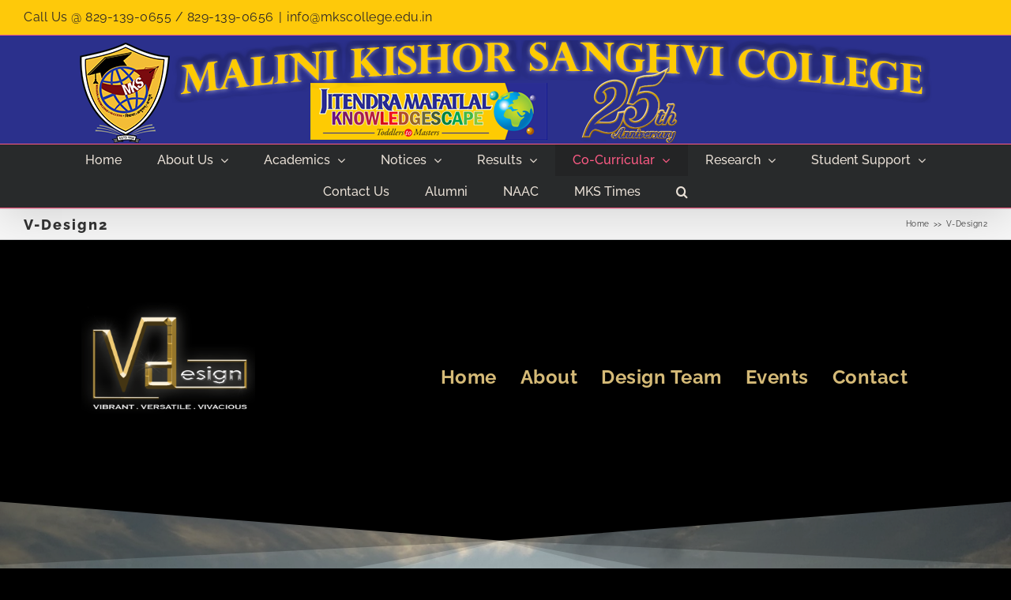

--- FILE ---
content_type: text/html; charset=UTF-8
request_url: https://mkscollege.edu.in/v-design2/
body_size: 20681
content:
<!DOCTYPE html>
<html class="avada-html-layout-wide avada-html-header-position-top avada-is-100-percent-template awb-scroll" lang="en-US" prefix="og: http://ogp.me/ns# fb: http://ogp.me/ns/fb#">
<head>
	<meta http-equiv="X-UA-Compatible" content="IE=edge" />
	<meta http-equiv="Content-Type" content="text/html; charset=utf-8"/>
	<meta name="viewport" content="width=device-width, initial-scale=1" />
	<title>V-Design2 &#8211; MKS College</title>
<meta name='robots' content='max-image-preview:large' />
	<style>img:is([sizes="auto" i], [sizes^="auto," i]) { contain-intrinsic-size: 3000px 1500px }</style>
	<link rel="alternate" type="application/rss+xml" title="MKS College &raquo; Feed" href="https://mkscollege.edu.in/feed/" />
<link rel="alternate" type="application/rss+xml" title="MKS College &raquo; Comments Feed" href="https://mkscollege.edu.in/comments/feed/" />
					<link rel="shortcut icon" href="https://mkscollege.edu.in/wp-content/uploads/2022/07/favicon-32x32-1.png" type="image/x-icon" />
		
					<!-- Apple Touch Icon -->
			<link rel="apple-touch-icon" sizes="180x180" href="https://mkscollege.edu.in/wp-content/uploads/2022/07/apple-touch-icon.png">
		
					<!-- Android Icon -->
			<link rel="icon" sizes="192x192" href="https://mkscollege.edu.in/wp-content/uploads/2022/07/android-chrome-512x512-1.png">
		
					<!-- MS Edge Icon -->
			<meta name="msapplication-TileImage" content="https://mkscollege.edu.in/wp-content/uploads/2022/07/android-chrome-512x512-2.png">
									<meta name="description" content="About US 

V Design is an initiative of Malini Kishor Sanghvi College of Commerce and Economics managed by the IQAC Department and BAMMC Department. It is an online platform for Acknowledging and promoting the real talents. The purpose of creating this platform is to give an opportunity"/>
				
		<meta property="og:locale" content="en_US"/>
		<meta property="og:type" content="article"/>
		<meta property="og:site_name" content="MKS College"/>
		<meta property="og:title" content="  V-Design2"/>
				<meta property="og:description" content="About US 

V Design is an initiative of Malini Kishor Sanghvi College of Commerce and Economics managed by the IQAC Department and BAMMC Department. It is an online platform for Acknowledging and promoting the real talents. The purpose of creating this platform is to give an opportunity"/>
				<meta property="og:url" content="https://mkscollege.edu.in/v-design2/"/>
													<meta property="article:modified_time" content="2023-09-20T16:08:33+05:30"/>
											<meta property="og:image" content="https://mkscollege.edu.in/wp-content/uploads/2022/04/mks-home-page-logo-wid-25-yrs-4.png"/>
		<meta property="og:image:width" content="1079"/>
		<meta property="og:image:height" content="130"/>
		<meta property="og:image:type" content="image/png"/>
				<link rel='stylesheet' id='layerslider-css' href='https://mkscollege.edu.in/wp-content/plugins/LayerSlider/assets/static/layerslider/css/layerslider.css?ver=7.14.4' type='text/css' media='all' />
<style id='filebird-block-filebird-gallery-style-inline-css' type='text/css'>
ul.filebird-block-filebird-gallery{margin:auto!important;padding:0!important;width:100%}ul.filebird-block-filebird-gallery.layout-grid{display:grid;grid-gap:20px;align-items:stretch;grid-template-columns:repeat(var(--columns),1fr);justify-items:stretch}ul.filebird-block-filebird-gallery.layout-grid li img{border:1px solid #ccc;box-shadow:2px 2px 6px 0 rgba(0,0,0,.3);height:100%;max-width:100%;-o-object-fit:cover;object-fit:cover;width:100%}ul.filebird-block-filebird-gallery.layout-masonry{-moz-column-count:var(--columns);-moz-column-gap:var(--space);column-gap:var(--space);-moz-column-width:var(--min-width);columns:var(--min-width) var(--columns);display:block;overflow:auto}ul.filebird-block-filebird-gallery.layout-masonry li{margin-bottom:var(--space)}ul.filebird-block-filebird-gallery li{list-style:none}ul.filebird-block-filebird-gallery li figure{height:100%;margin:0;padding:0;position:relative;width:100%}ul.filebird-block-filebird-gallery li figure figcaption{background:linear-gradient(0deg,rgba(0,0,0,.7),rgba(0,0,0,.3) 70%,transparent);bottom:0;box-sizing:border-box;color:#fff;font-size:.8em;margin:0;max-height:100%;overflow:auto;padding:3em .77em .7em;position:absolute;text-align:center;width:100%;z-index:2}ul.filebird-block-filebird-gallery li figure figcaption a{color:inherit}

</style>
<link rel='stylesheet' id='awsm-ead-public-css' href='https://mkscollege.edu.in/wp-content/plugins/embed-any-document/css/embed-public.min.css?ver=2.7.7' type='text/css' media='all' />
<link rel='stylesheet' id='ditty-news-ticker-font-css' href='https://mkscollege.edu.in/wp-content/plugins/ditty-news-ticker/legacy/inc/static/libs/fontastic/styles.css?ver=3.1.55' type='text/css' media='all' />
<link rel='stylesheet' id='ditty-news-ticker-css' href='https://mkscollege.edu.in/wp-content/plugins/ditty-news-ticker/legacy/inc/static/css/style.css?ver=3.1.55' type='text/css' media='all' />
<link rel='stylesheet' id='ditty-displays-css' href='https://mkscollege.edu.in/wp-content/plugins/ditty-news-ticker/build/dittyDisplays.css?ver=3.1.55' type='text/css' media='all' />
<link rel='stylesheet' id='ditty-fontawesome-css' href='https://mkscollege.edu.in/wp-content/plugins/ditty-news-ticker/includes/libs/fontawesome-6.4.0/css/all.css?ver=6.4.0' type='text/css' media='' />
<link rel='stylesheet' id='ditty-posts-ticker-css' href='https://mkscollege.edu.in/wp-content/plugins/ditty-posts-ticker/assets/css/style.css?ver=2.0.3' type='text/css' media='all' />
<link rel='stylesheet' id='child-style-css' href='https://mkscollege.edu.in/wp-content/themes/Avada-Child-Theme/style.css?ver=6.7.4' type='text/css' media='all' />
<link rel='stylesheet' id='fusion-dynamic-css-css' href='https://mkscollege.edu.in/wp-content/uploads/fusion-styles/8563720a250300cc7ae04b738611f58c.min.css?ver=3.12.1' type='text/css' media='all' />
<link rel='stylesheet' id='avada-fullwidth-md-css' href='https://mkscollege.edu.in/wp-content/plugins/fusion-builder/assets/css/media/fullwidth-md.min.css?ver=3.12.1' type='text/css' media='only screen and (max-width: 1024px)' />
<link rel='stylesheet' id='avada-fullwidth-sm-css' href='https://mkscollege.edu.in/wp-content/plugins/fusion-builder/assets/css/media/fullwidth-sm.min.css?ver=3.12.1' type='text/css' media='only screen and (max-width: 640px)' />
<link rel='stylesheet' id='avada-icon-md-css' href='https://mkscollege.edu.in/wp-content/plugins/fusion-builder/assets/css/media/icon-md.min.css?ver=3.12.1' type='text/css' media='only screen and (max-width: 1024px)' />
<link rel='stylesheet' id='avada-icon-sm-css' href='https://mkscollege.edu.in/wp-content/plugins/fusion-builder/assets/css/media/icon-sm.min.css?ver=3.12.1' type='text/css' media='only screen and (max-width: 640px)' />
<link rel='stylesheet' id='avada-grid-md-css' href='https://mkscollege.edu.in/wp-content/plugins/fusion-builder/assets/css/media/grid-md.min.css?ver=7.12.1' type='text/css' media='only screen and (max-width: 1024px)' />
<link rel='stylesheet' id='avada-grid-sm-css' href='https://mkscollege.edu.in/wp-content/plugins/fusion-builder/assets/css/media/grid-sm.min.css?ver=7.12.1' type='text/css' media='only screen and (max-width: 640px)' />
<link rel='stylesheet' id='avada-image-md-css' href='https://mkscollege.edu.in/wp-content/plugins/fusion-builder/assets/css/media/image-md.min.css?ver=7.12.1' type='text/css' media='only screen and (max-width: 1024px)' />
<link rel='stylesheet' id='avada-image-sm-css' href='https://mkscollege.edu.in/wp-content/plugins/fusion-builder/assets/css/media/image-sm.min.css?ver=7.12.1' type='text/css' media='only screen and (max-width: 640px)' />
<link rel='stylesheet' id='avada-person-md-css' href='https://mkscollege.edu.in/wp-content/plugins/fusion-builder/assets/css/media/person-md.min.css?ver=7.12.1' type='text/css' media='only screen and (max-width: 1024px)' />
<link rel='stylesheet' id='avada-person-sm-css' href='https://mkscollege.edu.in/wp-content/plugins/fusion-builder/assets/css/media/person-sm.min.css?ver=7.12.1' type='text/css' media='only screen and (max-width: 640px)' />
<link rel='stylesheet' id='avada-section-separator-md-css' href='https://mkscollege.edu.in/wp-content/plugins/fusion-builder/assets/css/media/section-separator-md.min.css?ver=3.12.1' type='text/css' media='only screen and (max-width: 1024px)' />
<link rel='stylesheet' id='avada-section-separator-sm-css' href='https://mkscollege.edu.in/wp-content/plugins/fusion-builder/assets/css/media/section-separator-sm.min.css?ver=3.12.1' type='text/css' media='only screen and (max-width: 640px)' />
<link rel='stylesheet' id='avada-social-sharing-md-css' href='https://mkscollege.edu.in/wp-content/plugins/fusion-builder/assets/css/media/social-sharing-md.min.css?ver=7.12.1' type='text/css' media='only screen and (max-width: 1024px)' />
<link rel='stylesheet' id='avada-social-sharing-sm-css' href='https://mkscollege.edu.in/wp-content/plugins/fusion-builder/assets/css/media/social-sharing-sm.min.css?ver=7.12.1' type='text/css' media='only screen and (max-width: 640px)' />
<link rel='stylesheet' id='avada-social-links-md-css' href='https://mkscollege.edu.in/wp-content/plugins/fusion-builder/assets/css/media/social-links-md.min.css?ver=7.12.1' type='text/css' media='only screen and (max-width: 1024px)' />
<link rel='stylesheet' id='avada-social-links-sm-css' href='https://mkscollege.edu.in/wp-content/plugins/fusion-builder/assets/css/media/social-links-sm.min.css?ver=7.12.1' type='text/css' media='only screen and (max-width: 640px)' />
<link rel='stylesheet' id='avada-tabs-lg-min-css' href='https://mkscollege.edu.in/wp-content/plugins/fusion-builder/assets/css/media/tabs-lg-min.min.css?ver=7.12.1' type='text/css' media='only screen and (min-width: 640px)' />
<link rel='stylesheet' id='avada-tabs-lg-max-css' href='https://mkscollege.edu.in/wp-content/plugins/fusion-builder/assets/css/media/tabs-lg-max.min.css?ver=7.12.1' type='text/css' media='only screen and (max-width: 640px)' />
<link rel='stylesheet' id='avada-tabs-md-css' href='https://mkscollege.edu.in/wp-content/plugins/fusion-builder/assets/css/media/tabs-md.min.css?ver=7.12.1' type='text/css' media='only screen and (max-width: 1024px)' />
<link rel='stylesheet' id='avada-tabs-sm-css' href='https://mkscollege.edu.in/wp-content/plugins/fusion-builder/assets/css/media/tabs-sm.min.css?ver=7.12.1' type='text/css' media='only screen and (max-width: 640px)' />
<link rel='stylesheet' id='awb-text-md-css' href='https://mkscollege.edu.in/wp-content/plugins/fusion-builder/assets/css/media/text-md.min.css?ver=3.12.1' type='text/css' media='only screen and (max-width: 1024px)' />
<link rel='stylesheet' id='awb-text-sm-css' href='https://mkscollege.edu.in/wp-content/plugins/fusion-builder/assets/css/media/text-sm.min.css?ver=3.12.1' type='text/css' media='only screen and (max-width: 640px)' />
<link rel='stylesheet' id='awb-title-md-css' href='https://mkscollege.edu.in/wp-content/plugins/fusion-builder/assets/css/media/title-md.min.css?ver=3.12.1' type='text/css' media='only screen and (max-width: 1024px)' />
<link rel='stylesheet' id='awb-title-sm-css' href='https://mkscollege.edu.in/wp-content/plugins/fusion-builder/assets/css/media/title-sm.min.css?ver=3.12.1' type='text/css' media='only screen and (max-width: 640px)' />
<link rel='stylesheet' id='awb-post-card-image-sm-css' href='https://mkscollege.edu.in/wp-content/plugins/fusion-builder/assets/css/media/post-card-image-sm.min.css?ver=3.12.1' type='text/css' media='only screen and (max-width: 640px)' />
<link rel='stylesheet' id='avada-swiper-md-css' href='https://mkscollege.edu.in/wp-content/plugins/fusion-builder/assets/css/media/swiper-md.min.css?ver=7.12.1' type='text/css' media='only screen and (max-width: 1024px)' />
<link rel='stylesheet' id='avada-swiper-sm-css' href='https://mkscollege.edu.in/wp-content/plugins/fusion-builder/assets/css/media/swiper-sm.min.css?ver=7.12.1' type='text/css' media='only screen and (max-width: 640px)' />
<link rel='stylesheet' id='avada-post-cards-md-css' href='https://mkscollege.edu.in/wp-content/plugins/fusion-builder/assets/css/media/post-cards-md.min.css?ver=7.12.1' type='text/css' media='only screen and (max-width: 1024px)' />
<link rel='stylesheet' id='avada-post-cards-sm-css' href='https://mkscollege.edu.in/wp-content/plugins/fusion-builder/assets/css/media/post-cards-sm.min.css?ver=7.12.1' type='text/css' media='only screen and (max-width: 640px)' />
<link rel='stylesheet' id='avada-facebook-page-md-css' href='https://mkscollege.edu.in/wp-content/plugins/fusion-builder/assets/css/media/facebook-page-md.min.css?ver=7.12.1' type='text/css' media='only screen and (max-width: 1024px)' />
<link rel='stylesheet' id='avada-facebook-page-sm-css' href='https://mkscollege.edu.in/wp-content/plugins/fusion-builder/assets/css/media/facebook-page-sm.min.css?ver=7.12.1' type='text/css' media='only screen and (max-width: 640px)' />
<link rel='stylesheet' id='avada-twitter-timeline-md-css' href='https://mkscollege.edu.in/wp-content/plugins/fusion-builder/assets/css/media/twitter-timeline-md.min.css?ver=7.12.1' type='text/css' media='only screen and (max-width: 1024px)' />
<link rel='stylesheet' id='avada-twitter-timeline-sm-css' href='https://mkscollege.edu.in/wp-content/plugins/fusion-builder/assets/css/media/twitter-timeline-sm.min.css?ver=7.12.1' type='text/css' media='only screen and (max-width: 640px)' />
<link rel='stylesheet' id='avada-flickr-md-css' href='https://mkscollege.edu.in/wp-content/plugins/fusion-builder/assets/css/media/flickr-md.min.css?ver=7.12.1' type='text/css' media='only screen and (max-width: 1024px)' />
<link rel='stylesheet' id='avada-flickr-sm-css' href='https://mkscollege.edu.in/wp-content/plugins/fusion-builder/assets/css/media/flickr-sm.min.css?ver=7.12.1' type='text/css' media='only screen and (max-width: 640px)' />
<link rel='stylesheet' id='avada-tagcloud-md-css' href='https://mkscollege.edu.in/wp-content/plugins/fusion-builder/assets/css/media/tagcloud-md.min.css?ver=7.12.1' type='text/css' media='only screen and (max-width: 1024px)' />
<link rel='stylesheet' id='avada-tagcloud-sm-css' href='https://mkscollege.edu.in/wp-content/plugins/fusion-builder/assets/css/media/tagcloud-sm.min.css?ver=7.12.1' type='text/css' media='only screen and (max-width: 640px)' />
<link rel='stylesheet' id='avada-instagram-md-css' href='https://mkscollege.edu.in/wp-content/plugins/fusion-builder/assets/css/media/instagram-md.min.css?ver=7.12.1' type='text/css' media='only screen and (max-width: 1024px)' />
<link rel='stylesheet' id='avada-instagram-sm-css' href='https://mkscollege.edu.in/wp-content/plugins/fusion-builder/assets/css/media/instagram-sm.min.css?ver=7.12.1' type='text/css' media='only screen and (max-width: 640px)' />
<link rel='stylesheet' id='awb-meta-md-css' href='https://mkscollege.edu.in/wp-content/plugins/fusion-builder/assets/css/media/meta-md.min.css?ver=7.12.1' type='text/css' media='only screen and (max-width: 1024px)' />
<link rel='stylesheet' id='awb-meta-sm-css' href='https://mkscollege.edu.in/wp-content/plugins/fusion-builder/assets/css/media/meta-sm.min.css?ver=7.12.1' type='text/css' media='only screen and (max-width: 640px)' />
<link rel='stylesheet' id='awb-layout-colums-md-css' href='https://mkscollege.edu.in/wp-content/plugins/fusion-builder/assets/css/media/layout-columns-md.min.css?ver=3.12.1' type='text/css' media='only screen and (max-width: 1024px)' />
<link rel='stylesheet' id='awb-layout-colums-sm-css' href='https://mkscollege.edu.in/wp-content/plugins/fusion-builder/assets/css/media/layout-columns-sm.min.css?ver=3.12.1' type='text/css' media='only screen and (max-width: 640px)' />
<link rel='stylesheet' id='avada-max-1c-css' href='https://mkscollege.edu.in/wp-content/themes/Avada/assets/css/media/max-1c.min.css?ver=7.12.1' type='text/css' media='only screen and (max-width: 640px)' />
<link rel='stylesheet' id='avada-max-2c-css' href='https://mkscollege.edu.in/wp-content/themes/Avada/assets/css/media/max-2c.min.css?ver=7.12.1' type='text/css' media='only screen and (max-width: 712px)' />
<link rel='stylesheet' id='avada-min-2c-max-3c-css' href='https://mkscollege.edu.in/wp-content/themes/Avada/assets/css/media/min-2c-max-3c.min.css?ver=7.12.1' type='text/css' media='only screen and (min-width: 712px) and (max-width: 784px)' />
<link rel='stylesheet' id='avada-min-3c-max-4c-css' href='https://mkscollege.edu.in/wp-content/themes/Avada/assets/css/media/min-3c-max-4c.min.css?ver=7.12.1' type='text/css' media='only screen and (min-width: 784px) and (max-width: 856px)' />
<link rel='stylesheet' id='avada-min-4c-max-5c-css' href='https://mkscollege.edu.in/wp-content/themes/Avada/assets/css/media/min-4c-max-5c.min.css?ver=7.12.1' type='text/css' media='only screen and (min-width: 856px) and (max-width: 928px)' />
<link rel='stylesheet' id='avada-min-5c-max-6c-css' href='https://mkscollege.edu.in/wp-content/themes/Avada/assets/css/media/min-5c-max-6c.min.css?ver=7.12.1' type='text/css' media='only screen and (min-width: 928px) and (max-width: 1000px)' />
<link rel='stylesheet' id='avada-min-shbp-css' href='https://mkscollege.edu.in/wp-content/themes/Avada/assets/css/media/min-shbp.min.css?ver=7.12.1' type='text/css' media='only screen and (min-width: 801px)' />
<link rel='stylesheet' id='avada-min-shbp-header-legacy-css' href='https://mkscollege.edu.in/wp-content/themes/Avada/assets/css/media/min-shbp-header-legacy.min.css?ver=7.12.1' type='text/css' media='only screen and (min-width: 801px)' />
<link rel='stylesheet' id='avada-max-shbp-css' href='https://mkscollege.edu.in/wp-content/themes/Avada/assets/css/media/max-shbp.min.css?ver=7.12.1' type='text/css' media='only screen and (max-width: 800px)' />
<link rel='stylesheet' id='avada-max-shbp-header-legacy-css' href='https://mkscollege.edu.in/wp-content/themes/Avada/assets/css/media/max-shbp-header-legacy.min.css?ver=7.12.1' type='text/css' media='only screen and (max-width: 800px)' />
<link rel='stylesheet' id='avada-max-sh-shbp-css' href='https://mkscollege.edu.in/wp-content/themes/Avada/assets/css/media/max-sh-shbp.min.css?ver=7.12.1' type='text/css' media='only screen and (max-width: 800px)' />
<link rel='stylesheet' id='avada-max-sh-shbp-header-legacy-css' href='https://mkscollege.edu.in/wp-content/themes/Avada/assets/css/media/max-sh-shbp-header-legacy.min.css?ver=7.12.1' type='text/css' media='only screen and (max-width: 800px)' />
<link rel='stylesheet' id='avada-min-768-max-1024-p-css' href='https://mkscollege.edu.in/wp-content/themes/Avada/assets/css/media/min-768-max-1024-p.min.css?ver=7.12.1' type='text/css' media='only screen and (min-device-width: 768px) and (max-device-width: 1024px) and (orientation: portrait)' />
<link rel='stylesheet' id='avada-min-768-max-1024-p-header-legacy-css' href='https://mkscollege.edu.in/wp-content/themes/Avada/assets/css/media/min-768-max-1024-p-header-legacy.min.css?ver=7.12.1' type='text/css' media='only screen and (min-device-width: 768px) and (max-device-width: 1024px) and (orientation: portrait)' />
<link rel='stylesheet' id='avada-min-768-max-1024-l-css' href='https://mkscollege.edu.in/wp-content/themes/Avada/assets/css/media/min-768-max-1024-l.min.css?ver=7.12.1' type='text/css' media='only screen and (min-device-width: 768px) and (max-device-width: 1024px) and (orientation: landscape)' />
<link rel='stylesheet' id='avada-min-768-max-1024-l-header-legacy-css' href='https://mkscollege.edu.in/wp-content/themes/Avada/assets/css/media/min-768-max-1024-l-header-legacy.min.css?ver=7.12.1' type='text/css' media='only screen and (min-device-width: 768px) and (max-device-width: 1024px) and (orientation: landscape)' />
<link rel='stylesheet' id='avada-max-sh-cbp-css' href='https://mkscollege.edu.in/wp-content/themes/Avada/assets/css/media/max-sh-cbp.min.css?ver=7.12.1' type='text/css' media='only screen and (max-width: 800px)' />
<link rel='stylesheet' id='avada-max-sh-sbp-css' href='https://mkscollege.edu.in/wp-content/themes/Avada/assets/css/media/max-sh-sbp.min.css?ver=7.12.1' type='text/css' media='only screen and (max-width: 800px)' />
<link rel='stylesheet' id='avada-max-sh-640-css' href='https://mkscollege.edu.in/wp-content/themes/Avada/assets/css/media/max-sh-640.min.css?ver=7.12.1' type='text/css' media='only screen and (max-width: 640px)' />
<link rel='stylesheet' id='avada-max-shbp-18-css' href='https://mkscollege.edu.in/wp-content/themes/Avada/assets/css/media/max-shbp-18.min.css?ver=7.12.1' type='text/css' media='only screen and (max-width: 782px)' />
<link rel='stylesheet' id='avada-max-shbp-32-css' href='https://mkscollege.edu.in/wp-content/themes/Avada/assets/css/media/max-shbp-32.min.css?ver=7.12.1' type='text/css' media='only screen and (max-width: 768px)' />
<link rel='stylesheet' id='avada-min-sh-cbp-css' href='https://mkscollege.edu.in/wp-content/themes/Avada/assets/css/media/min-sh-cbp.min.css?ver=7.12.1' type='text/css' media='only screen and (min-width: 800px)' />
<link rel='stylesheet' id='avada-max-640-css' href='https://mkscollege.edu.in/wp-content/themes/Avada/assets/css/media/max-640.min.css?ver=7.12.1' type='text/css' media='only screen and (max-device-width: 640px)' />
<link rel='stylesheet' id='avada-max-main-css' href='https://mkscollege.edu.in/wp-content/themes/Avada/assets/css/media/max-main.min.css?ver=7.12.1' type='text/css' media='only screen and (max-width: 1000px)' />
<link rel='stylesheet' id='avada-max-cbp-css' href='https://mkscollege.edu.in/wp-content/themes/Avada/assets/css/media/max-cbp.min.css?ver=7.12.1' type='text/css' media='only screen and (max-width: 800px)' />
<link rel='stylesheet' id='avada-max-640-gravity-css' href='https://mkscollege.edu.in/wp-content/themes/Avada/assets/css/media/max-640-gravity.min.css?ver=7.12.1' type='text/css' media='only screen and (max-device-width: 640px)' />
<link rel='stylesheet' id='avada-max-sh-cbp-gravity-css' href='https://mkscollege.edu.in/wp-content/themes/Avada/assets/css/media/max-sh-cbp-gravity.min.css?ver=7.12.1' type='text/css' media='only screen and (max-width: 800px)' />
<link rel='stylesheet' id='avada-max-sh-cbp-cf7-css' href='https://mkscollege.edu.in/wp-content/themes/Avada/assets/css/media/max-sh-cbp-cf7.min.css?ver=7.12.1' type='text/css' media='only screen and (max-width: 800px)' />
<link rel='stylesheet' id='avada-max-640-sliders-css' href='https://mkscollege.edu.in/wp-content/themes/Avada/assets/css/media/max-640-sliders.min.css?ver=7.12.1' type='text/css' media='only screen and (max-device-width: 640px)' />
<link rel='stylesheet' id='avada-max-sh-cbp-sliders-css' href='https://mkscollege.edu.in/wp-content/themes/Avada/assets/css/media/max-sh-cbp-sliders.min.css?ver=7.12.1' type='text/css' media='only screen and (max-width: 800px)' />
<link rel='stylesheet' id='avada-max-sh-cbp-social-sharing-css' href='https://mkscollege.edu.in/wp-content/themes/Avada/assets/css/media/max-sh-cbp-social-sharing.min.css?ver=7.12.1' type='text/css' media='only screen and (max-width: 800px)' />
<link rel='stylesheet' id='fb-max-sh-cbp-css' href='https://mkscollege.edu.in/wp-content/plugins/fusion-builder/assets/css/media/max-sh-cbp.min.css?ver=3.12.1' type='text/css' media='only screen and (max-width: 800px)' />
<link rel='stylesheet' id='fb-min-768-max-1024-p-css' href='https://mkscollege.edu.in/wp-content/plugins/fusion-builder/assets/css/media/min-768-max-1024-p.min.css?ver=3.12.1' type='text/css' media='only screen and (min-device-width: 768px) and (max-device-width: 1024px) and (orientation: portrait)' />
<link rel='stylesheet' id='fb-max-640-css' href='https://mkscollege.edu.in/wp-content/plugins/fusion-builder/assets/css/media/max-640.min.css?ver=3.12.1' type='text/css' media='only screen and (max-device-width: 640px)' />
<link rel='stylesheet' id='fb-max-1c-css' href='https://mkscollege.edu.in/wp-content/plugins/fusion-builder/assets/css/media/max-1c.css?ver=3.12.1' type='text/css' media='only screen and (max-width: 640px)' />
<link rel='stylesheet' id='fb-max-2c-css' href='https://mkscollege.edu.in/wp-content/plugins/fusion-builder/assets/css/media/max-2c.css?ver=3.12.1' type='text/css' media='only screen and (max-width: 712px)' />
<link rel='stylesheet' id='fb-min-2c-max-3c-css' href='https://mkscollege.edu.in/wp-content/plugins/fusion-builder/assets/css/media/min-2c-max-3c.css?ver=3.12.1' type='text/css' media='only screen and (min-width: 712px) and (max-width: 784px)' />
<link rel='stylesheet' id='fb-min-3c-max-4c-css' href='https://mkscollege.edu.in/wp-content/plugins/fusion-builder/assets/css/media/min-3c-max-4c.css?ver=3.12.1' type='text/css' media='only screen and (min-width: 784px) and (max-width: 856px)' />
<link rel='stylesheet' id='fb-min-4c-max-5c-css' href='https://mkscollege.edu.in/wp-content/plugins/fusion-builder/assets/css/media/min-4c-max-5c.css?ver=3.12.1' type='text/css' media='only screen and (min-width: 856px) and (max-width: 928px)' />
<link rel='stylesheet' id='fb-min-5c-max-6c-css' href='https://mkscollege.edu.in/wp-content/plugins/fusion-builder/assets/css/media/min-5c-max-6c.css?ver=3.12.1' type='text/css' media='only screen and (min-width: 928px) and (max-width: 1000px)' />
<link rel='stylesheet' id='avada-off-canvas-md-css' href='https://mkscollege.edu.in/wp-content/plugins/fusion-builder/assets/css/media/off-canvas-md.min.css?ver=7.12.1' type='text/css' media='only screen and (max-width: 1024px)' />
<link rel='stylesheet' id='avada-off-canvas-sm-css' href='https://mkscollege.edu.in/wp-content/plugins/fusion-builder/assets/css/media/off-canvas-sm.min.css?ver=7.12.1' type='text/css' media='only screen and (max-width: 640px)' />
<script type="text/javascript" src="https://mkscollege.edu.in/wp-includes/js/jquery/jquery.min.js?ver=3.7.1" id="jquery-core-js"></script>
<script type="text/javascript" id="layerslider-utils-js-extra">
/* <![CDATA[ */
var LS_Meta = {"v":"7.14.4","fixGSAP":"1"};
/* ]]> */
</script>
<script type="text/javascript" src="https://mkscollege.edu.in/wp-content/plugins/LayerSlider/assets/static/layerslider/js/layerslider.utils.js?ver=7.14.4" id="layerslider-utils-js"></script>
<script type="text/javascript" src="https://mkscollege.edu.in/wp-content/plugins/LayerSlider/assets/static/layerslider/js/layerslider.kreaturamedia.jquery.js?ver=7.14.4" id="layerslider-js"></script>
<script type="text/javascript" src="https://mkscollege.edu.in/wp-content/plugins/LayerSlider/assets/static/layerslider/js/layerslider.transitions.js?ver=7.14.4" id="layerslider-transitions-js"></script>
<meta name="generator" content="Powered by LayerSlider 7.14.4 - Build Heros, Sliders, and Popups. Create Animations and Beautiful, Rich Web Content as Easy as Never Before on WordPress." />
<!-- LayerSlider updates and docs at: https://layerslider.com -->
<link rel="https://api.w.org/" href="https://mkscollege.edu.in/wp-json/" /><link rel="alternate" title="JSON" type="application/json" href="https://mkscollege.edu.in/wp-json/wp/v2/pages/3234" /><link rel="EditURI" type="application/rsd+xml" title="RSD" href="https://mkscollege.edu.in/xmlrpc.php?rsd" />
<meta name="generator" content="WordPress 6.7.4" />
<link rel="canonical" href="https://mkscollege.edu.in/v-design2/" />
<link rel='shortlink' href='https://mkscollege.edu.in/?p=3234' />
<link rel="alternate" title="oEmbed (JSON)" type="application/json+oembed" href="https://mkscollege.edu.in/wp-json/oembed/1.0/embed?url=https%3A%2F%2Fmkscollege.edu.in%2Fv-design2%2F" />
<link rel="alternate" title="oEmbed (XML)" type="text/xml+oembed" href="https://mkscollege.edu.in/wp-json/oembed/1.0/embed?url=https%3A%2F%2Fmkscollege.edu.in%2Fv-design2%2F&#038;format=xml" />
<style></style><link rel="preload" href="https://mkscollege.edu.in/wp-content/themes/Avada/includes/lib/assets/fonts/icomoon/awb-icons.woff" as="font" type="font/woff" crossorigin><link rel="preload" href="//mkscollege.edu.in/wp-content/themes/Avada/includes/lib/assets/fonts/fontawesome/webfonts/fa-brands-400.woff2" as="font" type="font/woff2" crossorigin><link rel="preload" href="//mkscollege.edu.in/wp-content/themes/Avada/includes/lib/assets/fonts/fontawesome/webfonts/fa-regular-400.woff2" as="font" type="font/woff2" crossorigin><link rel="preload" href="//mkscollege.edu.in/wp-content/themes/Avada/includes/lib/assets/fonts/fontawesome/webfonts/fa-solid-900.woff2" as="font" type="font/woff2" crossorigin><link rel="preload" href="https://fonts.gstatic.com/s/ptsans/v18/jizaRExUiTo99u79D0KExQ.woff2" as="font" type="font/woff2" crossorigin><link rel="preload" href="https://fonts.gstatic.com/s/raleway/v37/1Ptug8zYS_SKggPNyC0ITw.woff2" as="font" type="font/woff2" crossorigin><style type="text/css" id="css-fb-visibility">@media screen and (max-width: 640px){.fusion-no-small-visibility{display:none !important;}body .sm-text-align-center{text-align:center !important;}body .sm-text-align-left{text-align:left !important;}body .sm-text-align-right{text-align:right !important;}body .sm-flex-align-center{justify-content:center !important;}body .sm-flex-align-flex-start{justify-content:flex-start !important;}body .sm-flex-align-flex-end{justify-content:flex-end !important;}body .sm-mx-auto{margin-left:auto !important;margin-right:auto !important;}body .sm-ml-auto{margin-left:auto !important;}body .sm-mr-auto{margin-right:auto !important;}body .fusion-absolute-position-small{position:absolute;top:auto;width:100%;}.awb-sticky.awb-sticky-small{ position: sticky; top: var(--awb-sticky-offset,0); }}@media screen and (min-width: 641px) and (max-width: 1024px){.fusion-no-medium-visibility{display:none !important;}body .md-text-align-center{text-align:center !important;}body .md-text-align-left{text-align:left !important;}body .md-text-align-right{text-align:right !important;}body .md-flex-align-center{justify-content:center !important;}body .md-flex-align-flex-start{justify-content:flex-start !important;}body .md-flex-align-flex-end{justify-content:flex-end !important;}body .md-mx-auto{margin-left:auto !important;margin-right:auto !important;}body .md-ml-auto{margin-left:auto !important;}body .md-mr-auto{margin-right:auto !important;}body .fusion-absolute-position-medium{position:absolute;top:auto;width:100%;}.awb-sticky.awb-sticky-medium{ position: sticky; top: var(--awb-sticky-offset,0); }}@media screen and (min-width: 1025px){.fusion-no-large-visibility{display:none !important;}body .lg-text-align-center{text-align:center !important;}body .lg-text-align-left{text-align:left !important;}body .lg-text-align-right{text-align:right !important;}body .lg-flex-align-center{justify-content:center !important;}body .lg-flex-align-flex-start{justify-content:flex-start !important;}body .lg-flex-align-flex-end{justify-content:flex-end !important;}body .lg-mx-auto{margin-left:auto !important;margin-right:auto !important;}body .lg-ml-auto{margin-left:auto !important;}body .lg-mr-auto{margin-right:auto !important;}body .fusion-absolute-position-large{position:absolute;top:auto;width:100%;}.awb-sticky.awb-sticky-large{ position: sticky; top: var(--awb-sticky-offset,0); }}</style><meta name="generator" content="Elementor 3.29.1; features: additional_custom_breakpoints, e_local_google_fonts; settings: css_print_method-external, google_font-enabled, font_display-auto">
<style type="text/css">.recentcomments a{display:inline !important;padding:0 !important;margin:0 !important;}</style>			<style>
				.e-con.e-parent:nth-of-type(n+4):not(.e-lazyloaded):not(.e-no-lazyload),
				.e-con.e-parent:nth-of-type(n+4):not(.e-lazyloaded):not(.e-no-lazyload) * {
					background-image: none !important;
				}
				@media screen and (max-height: 1024px) {
					.e-con.e-parent:nth-of-type(n+3):not(.e-lazyloaded):not(.e-no-lazyload),
					.e-con.e-parent:nth-of-type(n+3):not(.e-lazyloaded):not(.e-no-lazyload) * {
						background-image: none !important;
					}
				}
				@media screen and (max-height: 640px) {
					.e-con.e-parent:nth-of-type(n+2):not(.e-lazyloaded):not(.e-no-lazyload),
					.e-con.e-parent:nth-of-type(n+2):not(.e-lazyloaded):not(.e-no-lazyload) * {
						background-image: none !important;
					}
				}
			</style>
					<script type="text/javascript">
			var doc = document.documentElement;
			doc.setAttribute( 'data-useragent', navigator.userAgent );
		</script>
		<!-- Global site tag (gtag.js) - Google Analytics -->
<script async src="https://www.googletagmanager.com/gtag/js?id=G-3T6N8168NY"></script>
<script>
  window.dataLayer = window.dataLayer || [];
  function gtag(){dataLayer.push(arguments);}
  gtag('js', new Date());

  gtag('config', 'G-3T6N8168NY');
</script>
	</head>

<body class="page-template page-template-100-width page-template-100-width-php page page-id-3234 fusion-image-hovers fusion-pagination-sizing fusion-button_type-flat fusion-button_span-no fusion-button_gradient-linear avada-image-rollover-circle-yes avada-image-rollover-yes avada-image-rollover-direction-left fusion-has-button-gradient fusion-body ltr fusion-sticky-header no-tablet-sticky-header no-mobile-sticky-header no-mobile-slidingbar no-mobile-totop fusion-disable-outline fusion-sub-menu-fade mobile-logo-pos-center layout-wide-mode avada-has-boxed-modal-shadow-none layout-scroll-offset-full avada-has-zero-margin-offset-top fusion-top-header menu-text-align-center mobile-menu-design-modern fusion-show-pagination-text fusion-header-layout-v5 avada-responsive avada-footer-fx-sticky-with-parallax-bg-image avada-menu-highlight-style-background fusion-search-form-clean fusion-main-menu-search-overlay fusion-avatar-circle avada-dropdown-styles avada-blog-layout-large avada-blog-archive-layout-large avada-header-shadow-yes avada-menu-icon-position-left avada-has-megamenu-shadow avada-has-mainmenu-dropdown-divider avada-has-header-100-width avada-has-pagetitle-100-width avada-has-main-nav-search-icon avada-has-100-footer avada-has-breadcrumb-mobile-hidden avada-has-titlebar-bar_and_content avada-content-bg-not-opaque avada-has-pagination-padding avada-flyout-menu-direction-fade avada-ec-views-v1 elementor-default elementor-kit-2708" data-awb-post-id="3234">
		<a class="skip-link screen-reader-text" href="#content">Skip to content</a>

	<div id="boxed-wrapper">
		
		<div id="wrapper" class="fusion-wrapper">
			<div id="home" style="position:relative;top:-1px;"></div>
							
					
			<header class="fusion-header-wrapper fusion-header-shadow">
				<div class="fusion-header-v5 fusion-logo-alignment fusion-logo-center fusion-sticky-menu- fusion-sticky-logo- fusion-mobile-logo-1 fusion-sticky-menu-only fusion-header-menu-align-center fusion-mobile-menu-design-modern">
					
<div class="fusion-secondary-header">
	<div class="fusion-row">
					<div class="fusion-alignleft">
				<div class="fusion-contact-info"><span class="fusion-contact-info-phone-number">Call Us @ 829-139-0655 / 829-139-0656</span><span class="fusion-header-separator">|</span><span class="fusion-contact-info-email-address"><a href="mailto:i&#110;&#102;&#111;&#64;m&#107;sc&#111;&#108;l&#101;ge.e&#100;&#117;.in">i&#110;&#102;&#111;&#64;m&#107;sc&#111;&#108;l&#101;ge.e&#100;&#117;.in</a></span></div>			</div>
					</div>
</div>
<div class="fusion-header-sticky-height"></div>
<div class="fusion-sticky-header-wrapper"> <!-- start fusion sticky header wrapper -->
	<div class="fusion-header">
		<div class="fusion-row">
							<div class="fusion-logo" data-margin-top="1px" data-margin-bottom="1px" data-margin-left="0px" data-margin-right="0px">
			<a class="fusion-logo-link"  href="https://mkscollege.edu.in/" >

						<!-- standard logo -->
			<img fetchpriority="high" src="https://mkscollege.edu.in/wp-content/uploads/2022/04/mks-home-page-logo-wid-25-yrs-4.png" srcset="https://mkscollege.edu.in/wp-content/uploads/2022/04/mks-home-page-logo-wid-25-yrs-4.png 1x" width="1079" height="130" alt="MKS College Logo" data-retina_logo_url="" class="fusion-standard-logo" />

											<!-- mobile logo -->
				<img src="https://mkscollege.edu.in/wp-content/uploads/2022/04/logo.png" srcset="https://mkscollege.edu.in/wp-content/uploads/2022/04/logo.png 1x" width="161" height="133" alt="MKS College Logo" data-retina_logo_url="" class="fusion-mobile-logo" />
			
					</a>
		</div>
								<div class="fusion-mobile-menu-icons">
							<a href="#" class="fusion-icon awb-icon-bars" aria-label="Toggle mobile menu" aria-expanded="false"></a>
		
		
		
			</div>
			
					</div>
	</div>
	<div class="fusion-secondary-main-menu">
		<div class="fusion-row">
			<nav class="fusion-main-menu" aria-label="Main Menu"><div class="fusion-overlay-search">		<form role="search" class="searchform fusion-search-form  fusion-search-form-clean" method="get" action="https://mkscollege.edu.in/">
			<div class="fusion-search-form-content">

				
				<div class="fusion-search-field search-field">
					<label><span class="screen-reader-text">Search for:</span>
													<input type="search" value="" name="s" class="s" placeholder="Search..." required aria-required="true" aria-label="Search..."/>
											</label>
				</div>
				<div class="fusion-search-button search-button">
					<input type="submit" class="fusion-search-submit searchsubmit" aria-label="Search" value="&#xf002;" />
									</div>

				
			</div>


			
		</form>
		<div class="fusion-search-spacer"></div><a href="#" role="button" aria-label="Close Search" class="fusion-close-search"></a></div><ul id="menu-main_menu" class="fusion-menu"><li  id="menu-item-204"  class="menu-item menu-item-type-post_type menu-item-object-page menu-item-home menu-item-204"  data-item-id="204"><a  href="https://mkscollege.edu.in/" class="fusion-background-highlight"><span class="menu-text">Home</span></a></li><li  id="menu-item-179"  class="menu-item menu-item-type-post_type menu-item-object-page menu-item-has-children menu-item-179 fusion-dropdown-menu"  data-item-id="179"><a  href="https://mkscollege.edu.in/about-us/" class="fusion-background-highlight"><span class="menu-text">About Us</span> <span class="fusion-caret"><i class="fusion-dropdown-indicator" aria-hidden="true"></i></span></a><ul class="sub-menu"><li  id="menu-item-185"  class="menu-item menu-item-type-post_type menu-item-object-page menu-item-185 fusion-dropdown-submenu" ><a  href="https://mkscollege.edu.in/about-us/vision-mission/" class="fusion-background-highlight"><span>Vision &#038; Mission</span></a></li><li  id="menu-item-1525"  class="menu-item menu-item-type-post_type menu-item-object-page menu-item-1525 fusion-dropdown-submenu" ><a  href="https://mkscollege.edu.in/about-ritambhara-vishva-vidyapeeth/" class="fusion-background-highlight"><span>About Ritambhara Vishva Vidyapeeth</span></a></li><li  id="menu-item-32"  class="menu-item menu-item-type-post_type menu-item-object-page menu-item-has-children menu-item-32 fusion-dropdown-submenu" ><a  href="https://mkscollege.edu.in/about-us/library/" class="fusion-background-highlight"><span>Library</span> <span class="fusion-caret"><i class="fusion-dropdown-indicator" aria-hidden="true"></i></span></a><ul class="sub-menu"><li  id="menu-item-2920"  class="menu-item menu-item-type-post_type menu-item-object-page menu-item-2920" ><a  href="https://mkscollege.edu.in/about-us/library/about-library/" class="fusion-background-highlight"><span>About library</span></a></li><li  id="menu-item-2925"  class="menu-item menu-item-type-post_type menu-item-object-page menu-item-2925" ><a  href="https://mkscollege.edu.in/genesis/" class="fusion-background-highlight"><span>Genesis</span></a></li><li  id="menu-item-2935"  class="menu-item menu-item-type-post_type menu-item-object-page menu-item-2935" ><a  href="https://mkscollege.edu.in/about-us/library/library-sections/" class="fusion-background-highlight"><span>Library  Sections</span></a></li><li  id="menu-item-2943"  class="menu-item menu-item-type-post_type menu-item-object-page menu-item-2943" ><a  href="https://mkscollege.edu.in/library-services/" class="fusion-background-highlight"><span>Library Services</span></a></li><li  id="menu-item-2964"  class="menu-item menu-item-type-post_type menu-item-object-page menu-item-2964" ><a  href="https://mkscollege.edu.in/library-services-digital/" class="fusion-background-highlight"><span>Library Services (Digital)</span></a></li><li  id="menu-item-2974"  class="menu-item menu-item-type-post_type menu-item-object-page menu-item-2974" ><a  href="https://mkscollege.edu.in/library-repository/" class="fusion-background-highlight"><span>Library Repository</span></a></li><li  id="menu-item-2983"  class="menu-item menu-item-type-post_type menu-item-object-page menu-item-2983" ><a  href="https://mkscollege.edu.in/library-events/" class="fusion-background-highlight"><span>LIbrary Events</span></a></li><li  id="menu-item-3000"  class="menu-item menu-item-type-post_type menu-item-object-page menu-item-3000" ><a  href="https://mkscollege.edu.in/library-national-international-days-celebration/" class="fusion-background-highlight"><span>Library National &#038; International Day’s Celebration</span></a></li></ul></li><li  id="menu-item-181"  class="menu-item menu-item-type-post_type menu-item-object-page menu-item-181 fusion-dropdown-submenu" ><a  href="https://mkscollege.edu.in/about-us/achievements/" class="fusion-background-highlight"><span>Achievements</span></a></li><li  id="menu-item-311"  class="menu-item menu-item-type-post_type menu-item-object-page menu-item-311 fusion-dropdown-submenu" ><a  href="https://mkscollege.edu.in/our-trustees/" class="fusion-background-highlight"><span>Our Trustees</span></a></li><li  id="menu-item-33"  class="menu-item menu-item-type-post_type menu-item-object-page menu-item-33 fusion-dropdown-submenu" ><a  href="https://mkscollege.edu.in/about-us/presidents-message/" class="fusion-background-highlight"><span>President’s Message</span></a></li><li  id="menu-item-182"  class="menu-item menu-item-type-post_type menu-item-object-page menu-item-182 fusion-dropdown-submenu" ><a  href="https://mkscollege.edu.in/about-us/chairmans-message/" class="fusion-background-highlight"><span>Managing Trustee’s Message</span></a></li><li  id="menu-item-4607"  class="menu-item menu-item-type-post_type menu-item-object-page menu-item-4607 fusion-dropdown-submenu" ><a  href="https://mkscollege.edu.in/about-us/from-the-desk-of-principal-dr-sussmita-daxini/" class="fusion-background-highlight"><span>Principal’s Message</span></a></li><li  id="menu-item-3360"  class="menu-item menu-item-type-post_type menu-item-object-page menu-item-3360 fusion-dropdown-submenu" ><a  href="https://mkscollege.edu.in/organogram/" class="fusion-background-highlight"><span>Organogram</span></a></li><li  id="menu-item-183"  class="menu-item menu-item-type-post_type menu-item-object-page menu-item-183 fusion-dropdown-submenu" ><a  href="https://mkscollege.edu.in/about-us/college-anthem/" class="fusion-background-highlight"><span>College Song</span></a></li><li  id="menu-item-31"  class="menu-item menu-item-type-post_type menu-item-object-page menu-item-31 fusion-dropdown-submenu" ><a  href="https://mkscollege.edu.in/about-us/infrastructure/" class="fusion-background-highlight"><span>Infrastructure</span></a></li><li  id="menu-item-35"  class="menu-item menu-item-type-post_type menu-item-object-page menu-item-35 fusion-dropdown-submenu" ><a  href="https://mkscollege.edu.in/about-us/regulations-and-policies/" class="fusion-background-highlight"><span>Regulations And Policies</span></a></li><li  id="menu-item-737"  class="menu-item menu-item-type-post_type menu-item-object-page menu-item-737 fusion-dropdown-submenu" ><a  href="https://mkscollege.edu.in/college-rules-regulations/" class="fusion-background-highlight"><span>College Rules &#038; Regulations</span></a></li></ul></li><li  id="menu-item-172"  class="menu-item menu-item-type-post_type menu-item-object-page menu-item-has-children menu-item-172 fusion-dropdown-menu"  data-item-id="172"><a  href="https://mkscollege.edu.in/academics/" class="fusion-background-highlight"><span class="menu-text">Academics</span> <span class="fusion-caret"><i class="fusion-dropdown-indicator" aria-hidden="true"></i></span></a><ul class="sub-menu"><li  id="menu-item-2400"  class="menu-item menu-item-type-post_type menu-item-object-page menu-item-2400 fusion-dropdown-submenu" ><a  href="https://mkscollege.edu.in/academic-calendar/" class="fusion-background-highlight"><span>Academic Calendar</span></a></li><li  id="menu-item-696"  class="menu-item menu-item-type-custom menu-item-object-custom menu-item-696 fusion-dropdown-submenu" ><a  href="http://admission.mkscollege.edu.in" class="fusion-background-highlight"><span>Admission</span></a></li><li  id="menu-item-176"  class="menu-item menu-item-type-post_type menu-item-object-page menu-item-176 fusion-dropdown-submenu" ><a  href="https://mkscollege.edu.in/academics/junior-college/" class="fusion-background-highlight"><span>Junior College</span></a></li><li  id="menu-item-175"  class="menu-item menu-item-type-post_type menu-item-object-page menu-item-has-children menu-item-175 fusion-dropdown-submenu" ><a  href="https://mkscollege.edu.in/academics/degree-college/" class="fusion-background-highlight"><span>Degree College</span> <span class="fusion-caret"><i class="fusion-dropdown-indicator" aria-hidden="true"></i></span></a><ul class="sub-menu"><li  id="menu-item-337"  class="menu-item menu-item-type-post_type menu-item-object-page menu-item-337" ><a  href="https://mkscollege.edu.in/academics/degree-college/bachelor-of-commerce-b-com/" class="fusion-background-highlight"><span>B.Com</span></a></li><li  id="menu-item-353"  class="menu-item menu-item-type-post_type menu-item-object-page menu-item-353" ><a  href="https://mkscollege.edu.in/academics/degree-college/m-com/" class="fusion-background-highlight"><span>M.Com.</span></a></li><li  id="menu-item-363"  class="menu-item menu-item-type-post_type menu-item-object-page menu-item-363" ><a  href="https://mkscollege.edu.in/academics/degree-college/b-m-s/" class="fusion-background-highlight"><span>B.M.S.</span></a></li><li  id="menu-item-378"  class="menu-item menu-item-type-post_type menu-item-object-page menu-item-378" ><a  href="https://mkscollege.edu.in/academics/degree-college/b-a-f/" class="fusion-background-highlight"><span>B.A.F.</span></a></li><li  id="menu-item-385"  class="menu-item menu-item-type-post_type menu-item-object-page menu-item-385" ><a  href="https://mkscollege.edu.in/academics/degree-college/b-b-i/" class="fusion-background-highlight"><span>B.B.I.</span></a></li><li  id="menu-item-391"  class="menu-item menu-item-type-post_type menu-item-object-page menu-item-391" ><a  href="https://mkscollege.edu.in/academics/degree-college/b-a-m-m-c/" class="fusion-background-highlight"><span>B.A.M.M.C.</span></a></li><li  id="menu-item-396"  class="menu-item menu-item-type-post_type menu-item-object-page menu-item-396" ><a  href="https://mkscollege.edu.in/academics/degree-college/b-f-m/" class="fusion-background-highlight"><span>B.F.M.</span></a></li><li  id="menu-item-400"  class="menu-item menu-item-type-post_type menu-item-object-page menu-item-400" ><a  href="https://mkscollege.edu.in/academics/degree-college/b-sc-it/" class="fusion-background-highlight"><span>B.SC. (IT)</span></a></li><li  id="menu-item-405"  class="menu-item menu-item-type-post_type menu-item-object-page menu-item-405" ><a  href="https://mkscollege.edu.in/academics/degree-college/b-i-m/" class="fusion-background-highlight"><span>B.I.M.</span></a></li><li  id="menu-item-411"  class="menu-item menu-item-type-post_type menu-item-object-page menu-item-411" ><a  href="https://mkscollege.edu.in/academics/degree-college/tax-procedures-practice/" class="fusion-background-highlight"><span>Tax Procedures &#038; Practice</span></a></li><li  id="menu-item-415"  class="menu-item menu-item-type-post_type menu-item-object-page menu-item-415" ><a  href="https://mkscollege.edu.in/academics/degree-college/functional-english/" class="fusion-background-highlight"><span>Functional English</span></a></li><li  id="menu-item-4041"  class="menu-item menu-item-type-post_type menu-item-object-page menu-item-4041" ><a  href="https://mkscollege.edu.in/cyber-security-with-certification/" class="fusion-background-highlight"><span>Cyber Security With Certification</span></a></li></ul></li><li  id="menu-item-430"  class="menu-item menu-item-type-post_type menu-item-object-page menu-item-has-children menu-item-430 fusion-dropdown-submenu" ><a  href="https://mkscollege.edu.in/academics/faculty/" class="fusion-background-highlight"><span>Faculty</span> <span class="fusion-caret"><i class="fusion-dropdown-indicator" aria-hidden="true"></i></span></a><ul class="sub-menu"><li  id="menu-item-432"  class="menu-item menu-item-type-post_type menu-item-object-page menu-item-432" ><a  href="https://mkscollege.edu.in/academics/faculty/degree-college/" class="fusion-background-highlight"><span>Degree College</span></a></li><li  id="menu-item-433"  class="menu-item menu-item-type-post_type menu-item-object-page menu-item-433" ><a  href="https://mkscollege.edu.in/academics/faculty/junior-college/" class="fusion-background-highlight"><span>Junior College</span></a></li><li  id="menu-item-434"  class="menu-item menu-item-type-post_type menu-item-object-page menu-item-434" ><a  href="https://mkscollege.edu.in/academics/faculty/self-finance-course/" class="fusion-background-highlight"><span>Self Finance Course</span></a></li><li  id="menu-item-431"  class="menu-item menu-item-type-post_type menu-item-object-page menu-item-431" ><a  href="https://mkscollege.edu.in/academics/faculty/administrative-staff/" class="fusion-background-highlight"><span>Administrative Staff</span></a></li></ul></li></ul></li><li  id="menu-item-2731"  class="menu-item menu-item-type-custom menu-item-object-custom menu-item-has-children menu-item-2731 fusion-dropdown-menu"  data-item-id="2731"><a  href="#" class="fusion-background-highlight"><span class="menu-text">Notices</span> <span class="fusion-caret"><i class="fusion-dropdown-indicator" aria-hidden="true"></i></span></a><ul class="sub-menu"><li  id="menu-item-2732"  class="menu-item menu-item-type-post_type menu-item-object-page menu-item-2732 fusion-dropdown-submenu" ><a  href="https://mkscollege.edu.in/all_notices/" class="fusion-background-highlight"><span>All Notices</span></a></li><li  id="menu-item-2733"  class="menu-item menu-item-type-post_type menu-item-object-page menu-item-2733 fusion-dropdown-submenu" ><a  href="https://mkscollege.edu.in/exam-notices/" class="fusion-background-highlight"><span>Exam Notices</span></a></li><li  id="menu-item-3962"  class="menu-item menu-item-type-post_type menu-item-object-page menu-item-3962 fusion-dropdown-submenu" ><a  href="https://mkscollege.edu.in/admission-notices/" class="fusion-background-highlight"><span>Admission Notices</span></a></li><li  id="menu-item-3963"  class="menu-item menu-item-type-post_type menu-item-object-page menu-item-3963 fusion-dropdown-submenu" ><a  href="https://mkscollege.edu.in/result-notices/" class="fusion-background-highlight"><span>Result Notices</span></a></li></ul></li><li  id="menu-item-174"  class="menu-item menu-item-type-post_type menu-item-object-page menu-item-has-children menu-item-174 fusion-dropdown-menu"  data-item-id="174"><a  href="https://mkscollege.edu.in/academics/results/" class="fusion-background-highlight"><span class="menu-text">Results</span> <span class="fusion-caret"><i class="fusion-dropdown-indicator" aria-hidden="true"></i></span></a><ul class="sub-menu"><li  id="menu-item-3538"  class="menu-item menu-item-type-post_type menu-item-object-page menu-item-3538 fusion-dropdown-submenu" ><a  href="https://mkscollege.edu.in/academics/results/result2021-22/" class="fusion-background-highlight"><span>Result 2021-22</span></a></li></ul></li><li  id="menu-item-442"  class="menu-item menu-item-type-post_type menu-item-object-page current-menu-ancestor current-menu-parent current_page_parent current_page_ancestor menu-item-has-children menu-item-442 fusion-dropdown-menu"  data-item-id="442"><a  href="https://mkscollege.edu.in/associations-and-events/" class="fusion-background-highlight"><span class="menu-text">Co-Curricular</span> <span class="fusion-caret"><i class="fusion-dropdown-indicator" aria-hidden="true"></i></span></a><ul class="sub-menu"><li  id="menu-item-3334"  class="menu-item menu-item-type-post_type menu-item-object-page current-menu-item page_item page-item-3234 current_page_item menu-item-3334 fusion-dropdown-submenu" ><a  href="https://mkscollege.edu.in/v-design2/" class="fusion-background-highlight"><span>V-Design</span></a></li><li  id="menu-item-654"  class="menu-item menu-item-type-post_type menu-item-object-page menu-item-654 fusion-dropdown-submenu" ><a  href="https://mkscollege.edu.in/cultural/" class="fusion-background-highlight"><span>Cultural</span></a></li><li  id="menu-item-660"  class="menu-item menu-item-type-post_type menu-item-object-page menu-item-660 fusion-dropdown-submenu" ><a  href="https://mkscollege.edu.in/sports/" class="fusion-background-highlight"><span>Sports</span></a></li><li  id="menu-item-460"  class="menu-item menu-item-type-post_type menu-item-object-page menu-item-460 fusion-dropdown-submenu" ><a  href="https://mkscollege.edu.in/associations-and-events/n-s-s/" class="fusion-background-highlight"><span>N.S.S.</span></a></li><li  id="menu-item-464"  class="menu-item menu-item-type-post_type menu-item-object-page menu-item-464 fusion-dropdown-submenu" ><a  href="https://mkscollege.edu.in/associations-and-events/dlle-samvedana/" class="fusion-background-highlight"><span>DLLE ‘Samvedana’</span></a></li><li  id="menu-item-467"  class="menu-item menu-item-type-post_type menu-item-object-page menu-item-467 fusion-dropdown-submenu" ><a  href="https://mkscollege.edu.in/associations-and-events/women-development-cell/" class="fusion-background-highlight"><span>Women Development Cell</span></a></li><li  id="menu-item-453"  class="menu-item menu-item-type-post_type menu-item-object-page menu-item-453 fusion-dropdown-submenu" ><a  href="https://mkscollege.edu.in/associations-and-events/n-c-c/" class="fusion-background-highlight"><span>N.C.C.</span></a></li><li  id="menu-item-645"  class="menu-item menu-item-type-post_type menu-item-object-page menu-item-has-children menu-item-645 fusion-dropdown-submenu" ><a  href="https://mkscollege.edu.in/associations/" class="fusion-background-highlight"><span>Associations</span> <span class="fusion-caret"><i class="fusion-dropdown-indicator" aria-hidden="true"></i></span></a><ul class="sub-menu"><li  id="menu-item-471"  class="menu-item menu-item-type-post_type menu-item-object-page menu-item-471" ><a  href="https://mkscollege.edu.in/associations-and-events/comworld/" class="fusion-background-highlight"><span>COMWORLD</span></a></li><li  id="menu-item-475"  class="menu-item menu-item-type-post_type menu-item-object-page menu-item-475" ><a  href="https://mkscollege.edu.in/associations-and-events/economiq-economics-association/" class="fusion-background-highlight"><span>Economiq, Economics Association</span></a></li><li  id="menu-item-479"  class="menu-item menu-item-type-post_type menu-item-object-page menu-item-479" ><a  href="https://mkscollege.edu.in/associations-and-events/accountancy-association/" class="fusion-background-highlight"><span>Accountancy Association</span></a></li><li  id="menu-item-483"  class="menu-item menu-item-type-post_type menu-item-object-page menu-item-483" ><a  href="https://mkscollege.edu.in/associations-and-events/pi-club/" class="fusion-background-highlight"><span>PI Club</span></a></li><li  id="menu-item-487"  class="menu-item menu-item-type-post_type menu-item-object-page menu-item-487" ><a  href="https://mkscollege.edu.in/associations-and-events/marathi-vangmay-mandal/" class="fusion-background-highlight"><span>Marathi Vangmay Mandal</span></a></li><li  id="menu-item-491"  class="menu-item menu-item-type-post_type menu-item-object-page menu-item-491" ><a  href="https://mkscollege.edu.in/associations-and-events/words-worth/" class="fusion-background-highlight"><span>Words… Worth</span></a></li><li  id="menu-item-499"  class="menu-item menu-item-type-post_type menu-item-object-page menu-item-499" ><a  href="https://mkscollege.edu.in/associations-and-events/film-club/" class="fusion-background-highlight"><span>Film Club</span></a></li><li  id="menu-item-495"  class="menu-item menu-item-type-post_type menu-item-object-page menu-item-495" ><a  href="https://mkscollege.edu.in/associations-and-events/nature-club/" class="fusion-background-highlight"><span>Nature Club</span></a></li><li  id="menu-item-504"  class="menu-item menu-item-type-post_type menu-item-object-page menu-item-504" ><a  href="https://mkscollege.edu.in/associations-and-events/gyan-setu/" class="fusion-background-highlight"><span>Gyan Setu</span></a></li></ul></li><li  id="menu-item-447"  class="menu-item menu-item-type-post_type menu-item-object-page menu-item-447 fusion-dropdown-submenu" ><a  href="https://mkscollege.edu.in/associations-and-events/students-council/" class="fusion-background-highlight"><span>Student’s Council</span></a></li></ul></li><li  id="menu-item-507"  class="menu-item menu-item-type-post_type menu-item-object-page menu-item-has-children menu-item-507 fusion-dropdown-menu"  data-item-id="507"><a  href="https://mkscollege.edu.in/research/" class="fusion-background-highlight"><span class="menu-text">Research</span> <span class="fusion-caret"><i class="fusion-dropdown-indicator" aria-hidden="true"></i></span></a><ul class="sub-menu"><li  id="menu-item-514"  class="menu-item menu-item-type-post_type menu-item-object-page menu-item-514 fusion-dropdown-submenu" ><a  href="https://mkscollege.edu.in/research/happenings/" class="fusion-background-highlight"><span>Happenings</span></a></li><li  id="menu-item-517"  class="menu-item menu-item-type-post_type menu-item-object-page menu-item-517 fusion-dropdown-submenu" ><a  href="https://mkscollege.edu.in/research/conferences-workshops/" class="fusion-background-highlight"><span>Conferences &#038; Workshops</span></a></li><li  id="menu-item-625"  class="menu-item menu-item-type-post_type menu-item-object-page menu-item-625 fusion-dropdown-submenu" ><a  href="https://mkscollege.edu.in/awards-scholarships/" class="fusion-background-highlight"><span>Research Grant</span></a></li><li  id="menu-item-669"  class="menu-item menu-item-type-post_type menu-item-object-page menu-item-669 fusion-dropdown-submenu" ><a  href="https://mkscollege.edu.in/publications/" class="fusion-background-highlight"><span>Publications</span></a></li></ul></li><li  id="menu-item-523"  class="menu-item menu-item-type-post_type menu-item-object-page menu-item-has-children menu-item-523 fusion-dropdown-menu"  data-item-id="523"><a  href="https://mkscollege.edu.in/student-support/" class="fusion-background-highlight"><span class="menu-text">Student Support</span> <span class="fusion-caret"><i class="fusion-dropdown-indicator" aria-hidden="true"></i></span></a><ul class="sub-menu"><li  id="menu-item-533"  class="menu-item menu-item-type-post_type menu-item-object-page menu-item-533 fusion-dropdown-submenu" ><a  href="https://mkscollege.edu.in/student-support/career-and-placement-cell/" class="fusion-background-highlight"><span>Career and Placement Cell</span></a></li><li  id="menu-item-529"  class="menu-item menu-item-type-post_type menu-item-object-page menu-item-529 fusion-dropdown-submenu" ><a  href="https://mkscollege.edu.in/student-support/counselling-cell/" class="fusion-background-highlight"><span>Counselling Cell</span></a></li><li  id="menu-item-536"  class="menu-item menu-item-type-post_type menu-item-object-page menu-item-536 fusion-dropdown-submenu" ><a  href="https://mkscollege.edu.in/student-support/students-mentoring-cell/" class="fusion-background-highlight"><span>Student’s Mentoring Cell</span></a></li><li  id="menu-item-539"  class="menu-item menu-item-type-post_type menu-item-object-page menu-item-539 fusion-dropdown-submenu" ><a  href="https://mkscollege.edu.in/student-support/grievance-redressal-discipline-anti-ragging-committee/" class="fusion-background-highlight"><span>Grievance Redressal/ Discipline / Anti Ragging Committee</span></a></li><li  id="menu-item-543"  class="menu-item menu-item-type-post_type menu-item-object-page menu-item-543 fusion-dropdown-submenu" ><a  href="https://mkscollege.edu.in/student-support/scholarship-freeship-committee/" class="fusion-background-highlight"><span>Scholarship/ Freeship</span></a></li><li  id="menu-item-547"  class="menu-item menu-item-type-post_type menu-item-object-page menu-item-547 fusion-dropdown-submenu" ><a  href="https://mkscollege.edu.in/student-support/best-student-award/" class="fusion-background-highlight"><span>Best Student Award</span></a></li><li  id="menu-item-551"  class="menu-item menu-item-type-post_type menu-item-object-page menu-item-551 fusion-dropdown-submenu" ><a  href="https://mkscollege.edu.in/student-support/feedback-mechanism/" class="fusion-background-highlight"><span>Feedback Mechanism</span></a></li><li  id="menu-item-3370"  class="menu-item menu-item-type-post_type menu-item-object-page menu-item-3370 fusion-dropdown-submenu" ><a  href="https://mkscollege.edu.in/feedback_report/" class="fusion-background-highlight"><span>Feedback Report</span></a></li><li  id="menu-item-524"  class="menu-item menu-item-type-post_type menu-item-object-page menu-item-524 fusion-dropdown-submenu" ><a  href="https://mkscollege.edu.in/student-support/alumni-association/" class="fusion-background-highlight"><span>Alumni Association</span></a></li></ul></li><li  id="menu-item-168"  class="menu-item menu-item-type-post_type menu-item-object-page menu-item-168"  data-item-id="168"><a  href="https://mkscollege.edu.in/contact-us/" class="fusion-background-highlight"><span class="menu-text">Contact Us</span></a></li><li  id="menu-item-2277"  class="menu-item menu-item-type-custom menu-item-object-custom menu-item-2277"  data-item-id="2277"><a  href="https://alumni.mkscollege.edu.in/" class="fusion-background-highlight"><span class="menu-text">Alumni</span></a></li><li  id="menu-item-3341"  class="menu-item menu-item-type-post_type menu-item-object-page menu-item-3341"  data-item-id="3341"><a  href="https://mkscollege.edu.in/naac/" class="fusion-background-highlight"><span class="menu-text">NAAC</span></a></li><li  id="menu-item-3751"  class="menu-item menu-item-type-post_type menu-item-object-page menu-item-3751"  data-item-id="3751"><a  href="https://mkscollege.edu.in/mks-times/" class="fusion-background-highlight"><span class="menu-text">MKS Times</span></a></li><li class="fusion-custom-menu-item fusion-main-menu-search fusion-search-overlay"><a class="fusion-main-menu-icon" href="#" aria-label="Search" data-title="Search" title="Search" role="button" aria-expanded="false"></a></li></ul></nav>
<nav class="fusion-mobile-nav-holder fusion-mobile-menu-text-align-center" aria-label="Main Menu Mobile"></nav>

					</div>
	</div>
</div> <!-- end fusion sticky header wrapper -->
				</div>
				<div class="fusion-clearfix"></div>
			</header>
								
							<div id="sliders-container" class="fusion-slider-visibility">
					</div>
				
					
							
			<section class="avada-page-titlebar-wrapper" aria-label="Page Title Bar">
	<div class="fusion-page-title-bar fusion-page-title-bar-none fusion-page-title-bar-left">
		<div class="fusion-page-title-row">
			<div class="fusion-page-title-wrapper">
				<div class="fusion-page-title-captions">

																							<h1 class="entry-title">V-Design2</h1>

											
					
				</div>

															<div class="fusion-page-title-secondary">
							<nav class="fusion-breadcrumbs" aria-label="Breadcrumb"><ol class="awb-breadcrumb-list"><li class="fusion-breadcrumb-item awb-breadcrumb-sep awb-home" ><a href="https://mkscollege.edu.in" class="fusion-breadcrumb-link"><span >Home</span></a></li><li class="fusion-breadcrumb-item"  aria-current="page"><span  class="breadcrumb-leaf">V-Design2</span></li></ol></nav>						</div>
									
			</div>
		</div>
	</div>
</section>

						<main id="main" class="clearfix width-100">
				<div class="fusion-row" style="max-width:100%;">
<section id="content" class="full-width">
					<div id="post-3234" class="post-3234 page type-page status-publish hentry">
			<span class="entry-title rich-snippet-hidden">V-Design2</span><span class="vcard rich-snippet-hidden"><span class="fn"><a href="https://mkscollege.edu.in/author/vivek/" title="Posts by vivek" rel="author">vivek</a></span></span><span class="updated rich-snippet-hidden">2023-09-20T21:38:33+05:30</span>						<div class="post-content">
				<div class="fusion-fullwidth fullwidth-box fusion-builder-row-1 fusion-flex-container fusion-parallax-none hundred-percent-fullwidth non-hundred-percent-height-scrolling lazyload" style="--awb-border-radius-top-left:0px;--awb-border-radius-top-right:0px;--awb-border-radius-bottom-right:0px;--awb-border-radius-bottom-left:0px;--awb-padding-right:0px;--awb-padding-bottom:0px;--awb-padding-left:0px;--awb-margin-bottom:0px;--awb-background-color:#0502d6;--awb-background-size:cover;--awb-flex-wrap:wrap;" data-bg="https://mkscollege.edu.in/wp-content/uploads/2022/01/header.jpg" ><div class="fusion-builder-row fusion-row fusion-flex-align-items-flex-start fusion-flex-align-content-flex-start fusion-flex-justify-content-center fusion-flex-content-wrap" style="width:calc( 100% + 0px ) !important;max-width:calc( 100% + 0px ) !important;margin-left: calc(-0px / 2 );margin-right: calc(-0px / 2 );"><div class="fusion-layout-column fusion_builder_column fusion-builder-column-0 fusion_builder_column_1_3 1_3 fusion-flex-column fusion-flex-align-self-stretch" style="--awb-bg-color:#000000;--awb-bg-color-hover:#000000;--awb-bg-size:cover;--awb-width-large:33.333333333333%;--awb-margin-top-large:0px;--awb-spacing-right-large:calc( 0 * calc( 100% - 0px ) );--awb-margin-bottom-large:0px;--awb-spacing-left-large:0px;--awb-width-medium:100%;--awb-order-medium:0;--awb-spacing-right-medium:0px;--awb-spacing-left-medium:0px;--awb-width-small:100%;--awb-order-small:0;--awb-spacing-right-small:0px;--awb-spacing-left-small:0px;"><div class="fusion-column-wrapper fusion-column-has-shadow fusion-flex-justify-content-flex-start fusion-content-layout-column"><div class="fusion-image-element " style="text-align:center;--awb-aspect-ratio:1 / 1;--awb-max-width:220px;--awb-caption-title-font-family:var(--h2_typography-font-family);--awb-caption-title-font-weight:var(--h2_typography-font-weight);--awb-caption-title-font-style:var(--h2_typography-font-style);--awb-caption-title-size:var(--h2_typography-font-size);--awb-caption-title-transform:var(--h2_typography-text-transform);--awb-caption-title-line-height:var(--h2_typography-line-height);--awb-caption-title-letter-spacing:var(--h2_typography-letter-spacing);"><div style="display:inline-block;width:220px;"><span class=" fusion-imageframe imageframe-none imageframe-1 hover-type-none has-aspect-ratio"><img loading="lazy" decoding="async" width="800" height="800" title="v design final" src="https://mkscollege.edu.in/wp-content/uploads/2022/04/v-design-final.png" data-orig-src="https://mkscollege.edu.in/wp-content/uploads/2022/04/v-design-final.png" class="lazyload img-responsive wp-image-3503 img-with-aspect-ratio" data-parent-fit="cover" data-parent-container=".fusion-image-element" alt srcset="data:image/svg+xml,%3Csvg%20xmlns%3D%27http%3A%2F%2Fwww.w3.org%2F2000%2Fsvg%27%20width%3D%27800%27%20height%3D%27800%27%20viewBox%3D%270%200%20800%20800%27%3E%3Crect%20width%3D%27800%27%20height%3D%27800%27%20fill-opacity%3D%220%22%2F%3E%3C%2Fsvg%3E" data-srcset="https://mkscollege.edu.in/wp-content/uploads/2022/04/v-design-final-200x200.png 200w, https://mkscollege.edu.in/wp-content/uploads/2022/04/v-design-final-400x400.png 400w, https://mkscollege.edu.in/wp-content/uploads/2022/04/v-design-final-600x600.png 600w, https://mkscollege.edu.in/wp-content/uploads/2022/04/v-design-final.png 800w" data-sizes="auto" data-orig-sizes="(max-width: 1024px) 100vw, (max-width: 640px) 100vw, 800px" /></span></div></div></div></div><div class="fusion-layout-column fusion_builder_column fusion-builder-column-1 fusion_builder_column_2_3 2_3 fusion-flex-column fusion-flex-align-self-stretch" style="--awb-padding-bottom:171.988px;--awb-bg-color:#000000;--awb-bg-color-hover:#000000;--awb-bg-size:cover;--awb-width-large:66.666666666667%;--awb-margin-top-large:0px;--awb-spacing-right-large:0px;--awb-margin-bottom-large:0px;--awb-spacing-left-large:calc( 0 * calc( 100% - 0px ) );--awb-width-medium:100%;--awb-order-medium:0;--awb-spacing-right-medium:0px;--awb-spacing-left-medium:0px;--awb-width-small:100%;--awb-order-small:0;--awb-spacing-right-small:0px;--awb-spacing-left-small:0px;"><div class="fusion-column-wrapper fusion-column-has-shadow fusion-flex-justify-content-flex-start fusion-content-layout-column"><div id=v_design_link_div><a href=”#” class=v_design_link>Home</a><a href=”#” class=v_design_link>About</a><a href=”#” class=v_design_link>Design Team</a><a href=”#” class=v_design_link>Events</a><a href=”#” class=v_design_link>Contact</a></div><style>#v_design_link_div {text-align: center;width: 100%;height: 100px;padding-top: 100px;}.v_design_link {display: inline;margin: 15px;font-size: 24px;color: #d5ba77;font-weight: bold;}</style></div></div></div></div><div class="fusion-fullwidth fullwidth-box fusion-builder-row-2 fusion-flex-container fusion-parallax-none hundred-percent-fullwidth hundred-percent-height hundred-percent-height-center-content non-hundred-percent-height-scrolling lazyload" style="--awb-border-radius-top-left:0px;--awb-border-radius-top-right:0px;--awb-border-radius-bottom-right:0px;--awb-border-radius-bottom-left:0px;--awb-padding-right:0px;--awb-padding-bottom:39.97900000000001px;--awb-padding-left:0px;--awb-background-color:#0502d6;--awb-background-size:cover;--awb-flex-wrap:wrap;" data-bg="https://mkscollege.edu.in/wp-content/uploads/2022/01/header.jpg" ><div class="fusion-builder-row fusion-row fusion-flex-align-items-flex-start fusion-flex-align-content-flex-start fusion-flex-content-wrap" style="width:calc( 100% + 0px ) !important;max-width:calc( 100% + 0px ) !important;margin-left: calc(-0px / 2 );margin-right: calc(-0px / 2 );"><div class="fusion-layout-column fusion_builder_column fusion-builder-column-2 fusion_builder_column_1_1 1_1 fusion-flex-column" style="--awb-padding-bottom:126px;--awb-bg-size:cover;--awb-width-large:100%;--awb-margin-top-large:0px;--awb-spacing-right-large:0px;--awb-margin-bottom-large:20px;--awb-spacing-left-large:0px;--awb-width-medium:100%;--awb-order-medium:0;--awb-spacing-right-medium:0px;--awb-spacing-left-medium:0px;--awb-width-small:100%;--awb-order-small:0;--awb-spacing-right-small:0px;--awb-spacing-left-small:0px;"><div class="fusion-column-wrapper fusion-column-has-shadow fusion-flex-justify-content-flex-start fusion-content-layout-column"><div class="fusion-section-separator section-separator horizon fusion-section-separator-1" style="--awb-spacer-padding-top:17.3828125%;--awb-sep-font-size:0;--awb-sep-line-height:0;"><div class="fusion-section-separator-svg fusion-section-separator-fullwidth"><svg class="fusion-horizon-candy" xmlns="http://www.w3.org/2000/svg" version="1.1" width="100%" viewBox="0 0 1024 178" preserveAspectRatio="none" fill="rgba(0,0,0,1)"><path class="st0" d="M1024 177.193L507.699 43.254 0 177.193V.041h1024v177.152z"/>
									<path class="st1" d="M1024 138.076L507.699 43.152 0 138.076V-.266h1024v138.342z"/>
									<path class="st2" d="M1024 67.728L507.699 43.152 0 67.728V-.266h1024v67.994z"/>
									<path class="st3" d="M1024 3.625L507.699 43.152 0 3.625V-.266h1024v3.891z"/>
								</svg></div><div class="fusion-section-separator-spacer fusion-section-separator-fullwidth"><div class="fusion-section-separator-spacer-height"></div></div></div></div></div></div></div><div class="fusion-fullwidth fullwidth-box fusion-builder-row-3 fusion-flex-container hundred-percent-fullwidth non-hundred-percent-height-scrolling" style="--awb-border-radius-top-left:0px;--awb-border-radius-top-right:0px;--awb-border-radius-bottom-right:0px;--awb-border-radius-bottom-left:0px;--awb-padding-top:40px;--awb-padding-bottom:0px;--awb-margin-bottom:0px;--awb-flex-wrap:wrap;" ><div class="fusion-builder-row fusion-row fusion-flex-align-items-center fusion-flex-align-content-center fusion-flex-justify-content-space-around fusion-flex-content-wrap" style="width:calc( 100% + 0px ) !important;max-width:calc( 100% + 0px ) !important;margin-left: calc(-0px / 2 );margin-right: calc(-0px / 2 );"><div class="fusion-layout-column fusion_builder_column fusion-builder-column-3 fusion_builder_column_1_2 1_2 fusion-flex-column fusion-flex-align-self-stretch" style="--awb-padding-right:19px;--awb-padding-left:22px;--awb-bg-color:#000000;--awb-bg-color-hover:#000000;--awb-bg-size:cover;--awb-border-color:#fcfcfc;--awb-border-right:3px;--awb-border-left:3px;--awb-border-style:solid;--awb-width-large:50%;--awb-margin-top-large:0px;--awb-spacing-right-large:0px;--awb-margin-bottom-large:20px;--awb-spacing-left-large:45px;--awb-width-medium:100%;--awb-order-medium:0;--awb-spacing-right-medium:0px;--awb-spacing-left-medium:0px;--awb-width-small:100%;--awb-order-small:0;--awb-spacing-right-small:0px;--awb-spacing-left-small:0px;"><div class="fusion-column-wrapper fusion-column-has-shadow fusion-flex-justify-content-center fusion-content-layout-column"><div class="fusion-title title fusion-title-1 fusion-sep-none fusion-title-center fusion-title-text fusion-title-size-one" style="--awb-text-color:#ffffff;--awb-margin-top:40px;"><h1 class="fusion-title-heading title-heading-center" style="font-family:Arial, Helvetica, sans-serif;font-style:normal;font-weight:400;margin:0;text-shadow:1px 1px 6px #ffffff;">About US</h1></div><div class="fusion-text fusion-text-1 fusion-animated" style="--awb-content-alignment:justify;--awb-font-size:26px;--awb-line-height:1.2;--awb-letter-spacing:1.3px;--awb-text-transform:none;--awb-text-color:#ffffff;--awb-text-font-family:&quot;Abel&quot;;--awb-text-font-style:normal;--awb-text-font-weight:400;" data-animationType="fadeInLeft" data-animationDuration="0.3" data-animationOffset="top-mid-of-view"><p>V Design is an initiative of Malini Kishor Sanghvi College of Commerce and Economics managed by the IQAC Department and BAMMC Department. It is an online platform for Acknowledging and promoting the real talents. The purpose of creating this platform is to give an opportunity to creative minds and encourage them to delve deeper into their artistic abilities. Several activities will be planned shortly to select some creative set of photographs and logo designing. The unique and best work will be posted on instagram page of ‘V design’.</p>
</div></div></div><div class="fusion-layout-column fusion_builder_column fusion-builder-column-4 fusion_builder_column_1_2 1_2 fusion-flex-column fusion-flex-align-self-center" style="--awb-padding-bottom:146.9887px;--awb-bg-color:#000000;--awb-bg-color-hover:#000000;--awb-bg-size:cover;--awb-border-color:#ffffff;--awb-border-right:3px;--awb-border-style:solid;--awb-width-large:50%;--awb-margin-top-large:0px;--awb-spacing-right-large:45px;--awb-margin-bottom-large:20px;--awb-spacing-left-large:0px;--awb-width-medium:100%;--awb-order-medium:0;--awb-spacing-right-medium:0px;--awb-spacing-left-medium:0px;--awb-width-small:100%;--awb-order-small:0;--awb-spacing-right-small:0px;--awb-spacing-left-small:0px;"><div class="fusion-column-wrapper fusion-column-has-shadow fusion-flex-justify-content-flex-start fusion-content-layout-column"><div class="fusion-image-element " style="text-align:center;--awb-max-width:300px;--awb-caption-title-font-family:var(--h2_typography-font-family);--awb-caption-title-font-weight:var(--h2_typography-font-weight);--awb-caption-title-font-style:var(--h2_typography-font-style);--awb-caption-title-size:var(--h2_typography-font-size);--awb-caption-title-transform:var(--h2_typography-text-transform);--awb-caption-title-line-height:var(--h2_typography-line-height);--awb-caption-title-letter-spacing:var(--h2_typography-letter-spacing);"><span class=" fusion-imageframe imageframe-none imageframe-2 hover-type-none"><img loading="lazy" loading="lazy" decoding="async" width="800" height="800" title="v design final" src="https://mkscollege.edu.in/wp-content/uploads/2022/04/v-design-final.png" data-orig-src="https://mkscollege.edu.in/wp-content/uploads/2022/04/v-design-final.png" alt class="lazyload img-responsive wp-image-3503" srcset="data:image/svg+xml,%3Csvg%20xmlns%3D%27http%3A%2F%2Fwww.w3.org%2F2000%2Fsvg%27%20width%3D%27800%27%20height%3D%27800%27%20viewBox%3D%270%200%20800%20800%27%3E%3Crect%20width%3D%27800%27%20height%3D%27800%27%20fill-opacity%3D%220%22%2F%3E%3C%2Fsvg%3E" data-srcset="https://mkscollege.edu.in/wp-content/uploads/2022/04/v-design-final-200x200.png 200w, https://mkscollege.edu.in/wp-content/uploads/2022/04/v-design-final-400x400.png 400w, https://mkscollege.edu.in/wp-content/uploads/2022/04/v-design-final-600x600.png 600w, https://mkscollege.edu.in/wp-content/uploads/2022/04/v-design-final.png 800w" data-sizes="auto" data-orig-sizes="(max-width: 1024px) 100vw, (max-width: 640px) 100vw, 800px" /></span></div></div></div></div></div><div class="fusion-fullwidth fullwidth-box fusion-builder-row-4 fusion-flex-container hundred-percent-fullwidth non-hundred-percent-height-scrolling" style="--awb-border-radius-top-left:0px;--awb-border-radius-top-right:0px;--awb-border-radius-bottom-right:0px;--awb-border-radius-bottom-left:0px;--awb-padding-top:40px;--awb-padding-bottom:0px;--awb-margin-bottom:0px;--awb-flex-wrap:wrap;" ><div class="fusion-builder-row fusion-row fusion-flex-align-items-center fusion-flex-align-content-center fusion-flex-justify-content-space-around fusion-flex-content-wrap" style="width:calc( 100% + 0px ) !important;max-width:calc( 100% + 0px ) !important;margin-left: calc(-0px / 2 );margin-right: calc(-0px / 2 );"><div class="fusion-layout-column fusion_builder_column fusion-builder-column-5 fusion_builder_column_1_1 1_1 fusion-flex-column" style="--awb-bg-size:cover;--awb-width-large:100%;--awb-margin-top-large:0px;--awb-spacing-right-large:0px;--awb-margin-bottom-large:20px;--awb-spacing-left-large:0px;--awb-width-medium:100%;--awb-order-medium:0;--awb-spacing-right-medium:0px;--awb-spacing-left-medium:0px;--awb-width-small:100%;--awb-order-small:0;--awb-spacing-right-small:0px;--awb-spacing-left-small:0px;"><div class="fusion-column-wrapper fusion-column-has-shadow fusion-flex-justify-content-flex-start fusion-content-layout-column"><div class="fusion-title title fusion-title-2 fusion-sep-none fusion-title-center fusion-title-text fusion-title-size-one" style="--awb-text-color:#d5ba77;--awb-sep-color:#ffffff;"><h1 class="fusion-title-heading title-heading-center" style="margin:0;text-shadow:1px 1px 11px #d69900;">DESIGN TEAM</h1></div><div class="fusion-separator" style="align-self: center;margin-left: auto;margin-right: auto;margin-top:0px;margin-bottom:0px;width:100%;max-width:2222px;"><div class="fusion-separator-border sep-shadow" style="--awb-height:20px;--awb-amount:20px;background:radial-gradient(ellipse at 50% -50% , #e0dede 0px, rgba(255, 255, 255, 0) 80%) repeat scroll 0 0 rgba(0, 0, 0, 0);background:-webkit-radial-gradient(ellipse at 50% -50% , #e0dede 0px, rgba(255, 255, 255, 0) 80%) repeat scroll 0 0 rgba(0, 0, 0, 0);background:-moz-radial-gradient(ellipse at 50% -50% , #e0dede 0px, rgba(255, 255, 255, 0) 80%) repeat scroll 0 0 rgba(0, 0, 0, 0);background:-o-radial-gradient(ellipse at 50% -50% , #e0dede 0px, rgba(255, 255, 255, 0) 80%) repeat scroll 0 0 rgba(0, 0, 0, 0);"></div></div></div></div><div class="fusion-layout-column fusion_builder_column fusion-builder-column-6 fusion_builder_column_1_3 1_3 fusion-flex-column fusion-flex-align-self-flex-start" style="--awb-padding-right:19px;--awb-padding-left:22px;--awb-bg-color:#000000;--awb-bg-color-hover:#000000;--awb-bg-size:cover;--awb-border-color:#fcfcfc;--awb-border-right:3px;--awb-border-left:3px;--awb-border-style:solid;--awb-width-large:33.333333333333%;--awb-margin-top-large:0px;--awb-spacing-right-large:0px;--awb-margin-bottom-large:20px;--awb-spacing-left-large:45px;--awb-width-medium:100%;--awb-order-medium:0;--awb-spacing-right-medium:0px;--awb-spacing-left-medium:0px;--awb-width-small:100%;--awb-order-small:0;--awb-spacing-right-small:0px;--awb-spacing-left-small:0px;"><div class="fusion-column-wrapper fusion-column-has-shadow fusion-flex-justify-content-center fusion-content-layout-column"><div class="fusion-image-element " style="text-align:center;--awb-caption-title-font-family:var(--h2_typography-font-family);--awb-caption-title-font-weight:var(--h2_typography-font-weight);--awb-caption-title-font-style:var(--h2_typography-font-style);--awb-caption-title-size:var(--h2_typography-font-size);--awb-caption-title-transform:var(--h2_typography-text-transform);--awb-caption-title-line-height:var(--h2_typography-line-height);--awb-caption-title-letter-spacing:var(--h2_typography-letter-spacing);"><span class=" fusion-imageframe imageframe-glow imageframe-3 hover-type-zoomin fusion-animated" style="border-radius:15px;-webkit-box-shadow: 0 0 6px rgba(213,186,119,0.3);box-shadow: 0 0 6px rgba(213,186,119,0.3);" data-animationType="fadeIn" data-animationDuration="0.3" data-animationOffset="top-mid-of-view"><img loading="lazy" loading="lazy" decoding="async" width="505" height="567" alt="Venus Sanghvi" title="venus mam" src="https://mkscollege.edu.in/wp-content/uploads/2022/01/venus-mam.jpg" data-orig-src="https://mkscollege.edu.in/wp-content/uploads/2022/01/venus-mam.jpg" class="lazyload img-responsive wp-image-3273" srcset="data:image/svg+xml,%3Csvg%20xmlns%3D%27http%3A%2F%2Fwww.w3.org%2F2000%2Fsvg%27%20width%3D%27505%27%20height%3D%27567%27%20viewBox%3D%270%200%20505%20567%27%3E%3Crect%20width%3D%27505%27%20height%3D%27567%27%20fill-opacity%3D%220%22%2F%3E%3C%2Fsvg%3E" data-srcset="https://mkscollege.edu.in/wp-content/uploads/2022/01/venus-mam-200x225.jpg 200w, https://mkscollege.edu.in/wp-content/uploads/2022/01/venus-mam-400x449.jpg 400w, https://mkscollege.edu.in/wp-content/uploads/2022/01/venus-mam.jpg 505w" data-sizes="auto" data-orig-sizes="(max-width: 1024px) 100vw, (max-width: 640px) 100vw, 505px" /></span></div></div></div><div class="fusion-layout-column fusion_builder_column fusion-builder-column-7 fusion_builder_column_2_3 2_3 fusion-flex-column fusion-flex-align-self-center" style="--awb-padding-right:20px;--awb-padding-bottom:146.9887px;--awb-padding-left:20px;--awb-bg-color:#000000;--awb-bg-color-hover:#000000;--awb-bg-size:cover;--awb-border-color:#ffffff;--awb-border-right:3px;--awb-border-style:solid;--awb-width-large:66.666666666667%;--awb-margin-top-large:0px;--awb-spacing-right-large:45px;--awb-margin-bottom-large:20px;--awb-spacing-left-large:0px;--awb-width-medium:100%;--awb-order-medium:0;--awb-spacing-right-medium:0px;--awb-spacing-left-medium:0px;--awb-width-small:100%;--awb-order-small:0;--awb-spacing-right-small:0px;--awb-spacing-left-small:0px;"><div class="fusion-column-wrapper fusion-column-has-shadow fusion-flex-justify-content-center fusion-content-layout-column"><div class="fusion-title title fusion-title-3 fusion-sep-none fusion-title-text fusion-title-size-one" style="--awb-text-color:#d5ba77;--awb-margin-bottom:0px;--awb-sep-color:#ffffff;--awb-font-size:36px;"><h1 class="fusion-title-heading title-heading-left" style="font-family:&quot;Abel&quot;;font-style:normal;font-weight:400;margin:0;font-size:1em;text-transform:uppercase;text-shadow:1px 1px 11px #d69900;">Venus Sanghvi</h1></div><div class="fusion-title title fusion-title-4 fusion-sep-none fusion-title-text fusion-title-size-three" style="--awb-text-color:#d5ba77;--awb-margin-bottom:0px;--awb-sep-color:#ffffff;--awb-font-size:26px;"><h3 class="fusion-title-heading title-heading-left" style="font-family:&quot;Abel&quot;;font-style:normal;font-weight:400;margin:0;font-size:1em;text-shadow:1px 1px 11px #d69900;">Creative Director</h3></div><div class="fusion-separator" style="align-self: center;margin-left: auto;margin-right: auto;margin-top:0px;margin-bottom:0px;width:100%;max-width:2222px;"><div class="fusion-separator-border sep-shadow" style="--awb-height:20px;--awb-amount:20px;background:radial-gradient(ellipse at 50% -50% , #e0dede 0px, rgba(255, 255, 255, 0) 80%) repeat scroll 0 0 rgba(0, 0, 0, 0);background:-webkit-radial-gradient(ellipse at 50% -50% , #e0dede 0px, rgba(255, 255, 255, 0) 80%) repeat scroll 0 0 rgba(0, 0, 0, 0);background:-moz-radial-gradient(ellipse at 50% -50% , #e0dede 0px, rgba(255, 255, 255, 0) 80%) repeat scroll 0 0 rgba(0, 0, 0, 0);background:-o-radial-gradient(ellipse at 50% -50% , #e0dede 0px, rgba(255, 255, 255, 0) 80%) repeat scroll 0 0 rgba(0, 0, 0, 0);"></div></div><div class="fusion-text fusion-text-2" style="--awb-font-size:24px;--awb-text-transform:none;--awb-text-color:#ffffff;--awb-text-font-family:&quot;Abel&quot;;--awb-text-font-style:normal;--awb-text-font-weight:400;"><p>She earned her MFA (Master of Fine Art) degree from the Academy of Art University in San Francisco, California. For more than a decade, she has worked as a professional visual artist. She also teaches Visual Communication and Advertising Design as an adjunct professor at MKS College.<br />
She has always been a leader in the fields of education and social responsibility. She has volunteered to teach art at a number of non-profit organizations, including Adapt, Bal Bhavan, Dharavi Youth, and Progressive Comprehensive, LLC (USA). She has incorporated their work into her exhibition in order to encourage mindfulness in the pursuit of a more inclusive society. She began the TOI (Times of India) and British Council&#8217;s Teach India program at MKS College.<br />
She was honored on &#8220;We Are the City&#8221; as an Inspirational Woman for her significant contributions to art and society. At &#8216;The 6th My Mumbai International Short Film Festival,&#8217; she was asked to judge the Animated Films category.</p>
</div></div></div></div></div><div class="fusion-fullwidth fullwidth-box fusion-builder-row-5 fusion-flex-container hundred-percent-fullwidth non-hundred-percent-height-scrolling" style="--awb-border-radius-top-left:0px;--awb-border-radius-top-right:0px;--awb-border-radius-bottom-right:0px;--awb-border-radius-bottom-left:0px;--awb-padding-top:40px;--awb-padding-bottom:0px;--awb-margin-bottom:0px;--awb-flex-wrap:wrap;" ><div class="fusion-builder-row fusion-row fusion-flex-align-items-center fusion-flex-align-content-center fusion-flex-justify-content-space-around fusion-flex-content-wrap" style="width:calc( 100% + 0px ) !important;max-width:calc( 100% + 0px ) !important;margin-left: calc(-0px / 2 );margin-right: calc(-0px / 2 );"><div class="fusion-layout-column fusion_builder_column fusion-builder-column-8 fusion_builder_column_1_3 1_3 fusion-flex-column fusion-flex-align-self-flex-start" style="--awb-padding-right:19px;--awb-padding-left:22px;--awb-bg-color:#000000;--awb-bg-color-hover:#000000;--awb-bg-size:cover;--awb-border-color:#fcfcfc;--awb-border-right:3px;--awb-border-left:3px;--awb-border-style:solid;--awb-width-large:33.333333333333%;--awb-margin-top-large:0px;--awb-spacing-right-large:0px;--awb-margin-bottom-large:20px;--awb-spacing-left-large:45px;--awb-width-medium:100%;--awb-order-medium:0;--awb-spacing-right-medium:0px;--awb-spacing-left-medium:0px;--awb-width-small:100%;--awb-order-small:0;--awb-spacing-right-small:0px;--awb-spacing-left-small:0px;"><div class="fusion-column-wrapper fusion-column-has-shadow fusion-flex-justify-content-center fusion-content-layout-column"><div class="fusion-image-element " style="text-align:center;--awb-max-width:80%;--awb-caption-title-font-family:var(--h2_typography-font-family);--awb-caption-title-font-weight:var(--h2_typography-font-weight);--awb-caption-title-font-style:var(--h2_typography-font-style);--awb-caption-title-size:var(--h2_typography-font-size);--awb-caption-title-transform:var(--h2_typography-text-transform);--awb-caption-title-line-height:var(--h2_typography-line-height);--awb-caption-title-letter-spacing:var(--h2_typography-letter-spacing);"><span class=" fusion-imageframe imageframe-dropshadow imageframe-4 hover-type-zoomin fusion-animated" style="border-radius:15px;-webkit-box-shadow: 6px 6px 10px rgba(213,186,119,0.3);box-shadow: 6px 6px 10px rgba(213,186,119,0.3);" data-animationType="fadeIn" data-animationDuration="0.3" data-animationOffset="top-mid-of-view"><img loading="lazy" loading="lazy" decoding="async" width="1000" height="1297" alt="Venus Sanghvi" title="sujata mam" src="https://mkscollege.edu.in/wp-content/uploads/2022/01/sujata-mam.jpg" data-orig-src="https://mkscollege.edu.in/wp-content/uploads/2022/01/sujata-mam.jpg" class="lazyload img-responsive wp-image-3287" srcset="data:image/svg+xml,%3Csvg%20xmlns%3D%27http%3A%2F%2Fwww.w3.org%2F2000%2Fsvg%27%20width%3D%271000%27%20height%3D%271297%27%20viewBox%3D%270%200%201000%201297%27%3E%3Crect%20width%3D%271000%27%20height%3D%271297%27%20fill-opacity%3D%220%22%2F%3E%3C%2Fsvg%3E" data-srcset="https://mkscollege.edu.in/wp-content/uploads/2022/01/sujata-mam-200x259.jpg 200w, https://mkscollege.edu.in/wp-content/uploads/2022/01/sujata-mam-400x519.jpg 400w, https://mkscollege.edu.in/wp-content/uploads/2022/01/sujata-mam-600x778.jpg 600w, https://mkscollege.edu.in/wp-content/uploads/2022/01/sujata-mam-800x1038.jpg 800w, https://mkscollege.edu.in/wp-content/uploads/2022/01/sujata-mam.jpg 1000w" data-sizes="auto" data-orig-sizes="(max-width: 1024px) 100vw, (max-width: 640px) 100vw, (max-width: 1919px) 600px,(min-width: 1920px) 33vw" /></span></div></div></div><div class="fusion-layout-column fusion_builder_column fusion-builder-column-9 fusion_builder_column_2_3 2_3 fusion-flex-column fusion-flex-align-self-center" style="--awb-padding-right:20px;--awb-padding-bottom:146.9887px;--awb-padding-left:20px;--awb-bg-color:#000000;--awb-bg-color-hover:#000000;--awb-bg-size:cover;--awb-border-color:#ffffff;--awb-border-right:3px;--awb-border-style:solid;--awb-width-large:66.666666666667%;--awb-margin-top-large:0px;--awb-spacing-right-large:45px;--awb-margin-bottom-large:20px;--awb-spacing-left-large:0px;--awb-width-medium:100%;--awb-order-medium:0;--awb-spacing-right-medium:0px;--awb-spacing-left-medium:0px;--awb-width-small:100%;--awb-order-small:0;--awb-spacing-right-small:0px;--awb-spacing-left-small:0px;"><div class="fusion-column-wrapper fusion-column-has-shadow fusion-flex-justify-content-center fusion-content-layout-column"><div class="fusion-title title fusion-title-5 fusion-sep-none fusion-title-text fusion-title-size-one" style="--awb-text-color:#d5ba77;--awb-margin-bottom:0px;--awb-sep-color:#ffffff;--awb-font-size:36px;"><h1 class="fusion-title-heading title-heading-left" style="font-family:&quot;Abel&quot;;font-style:normal;font-weight:400;margin:0;font-size:1em;text-transform:uppercase;text-shadow:1px 1px 11px #d69900;">Dr. Sujata Dhopte</h1></div><div class="fusion-title title fusion-title-6 fusion-sep-none fusion-title-text fusion-title-size-three" style="--awb-text-color:#d5ba77;--awb-margin-bottom:0px;--awb-sep-color:#ffffff;--awb-font-size:26px;"><h3 class="fusion-title-heading title-heading-left" style="font-family:&quot;Abel&quot;;font-style:normal;font-weight:400;margin:0;font-size:1em;text-shadow:1px 1px 11px #d69900;">Committee Member</h3></div><div class="fusion-separator" style="align-self: center;margin-left: auto;margin-right: auto;margin-top:0px;margin-bottom:0px;width:100%;max-width:2222px;"><div class="fusion-separator-border sep-shadow" style="--awb-height:20px;--awb-amount:20px;background:radial-gradient(ellipse at 50% -50% , #e0dede 0px, rgba(255, 255, 255, 0) 80%) repeat scroll 0 0 rgba(0, 0, 0, 0);background:-webkit-radial-gradient(ellipse at 50% -50% , #e0dede 0px, rgba(255, 255, 255, 0) 80%) repeat scroll 0 0 rgba(0, 0, 0, 0);background:-moz-radial-gradient(ellipse at 50% -50% , #e0dede 0px, rgba(255, 255, 255, 0) 80%) repeat scroll 0 0 rgba(0, 0, 0, 0);background:-o-radial-gradient(ellipse at 50% -50% , #e0dede 0px, rgba(255, 255, 255, 0) 80%) repeat scroll 0 0 rgba(0, 0, 0, 0);"></div></div><div class="fusion-text fusion-text-3" style="--awb-font-size:24px;--awb-text-transform:none;--awb-text-color:#ffffff;--awb-text-font-family:&quot;Abel&quot;;--awb-text-font-style:normal;--awb-text-font-weight:400;"><p>Dr. Sujata Dhopte is Associate Professor at Malini.Kishor Sanghvi College of Commerce &amp; Economics , Head, MKS Center of Management Studies and IQAC Coordinator. She is the recipient of prestigious awards such as UPE global award from Wiki Educator as Wiki Ambassador. She has been Conferred with recognition of excellence by University of Mumbai, Garware Institute of Career education &amp; Development at a national conference on&#8217; changing the educational landscape for effective employability&#8217;. Dr. Sujata Dhopte has also made a mark as a research professional. She has been Conferred Honorary Doctorate of Letters D.Litt. PhD research Guide for Management with PAHER, Udaipur and Member of Minor Research Scrutiny Committee, Mumbai University, 2020. She has contributed to social responsibility and Initiated a Social Awareness Programme named ‘Samvedana’</p>
</div></div></div></div></div><div class="fusion-fullwidth fullwidth-box fusion-builder-row-6 fusion-flex-container hundred-percent-fullwidth non-hundred-percent-height-scrolling" style="--awb-border-radius-top-left:0px;--awb-border-radius-top-right:0px;--awb-border-radius-bottom-right:0px;--awb-border-radius-bottom-left:0px;--awb-padding-top:40px;--awb-padding-bottom:0px;--awb-margin-bottom:40px;--awb-flex-wrap:wrap;" ><div class="fusion-builder-row fusion-row fusion-flex-align-items-center fusion-flex-align-content-center fusion-flex-justify-content-space-around fusion-flex-content-wrap" style="width:calc( 100% + 0px ) !important;max-width:calc( 100% + 0px ) !important;margin-left: calc(-0px / 2 );margin-right: calc(-0px / 2 );"><div class="fusion-layout-column fusion_builder_column fusion-builder-column-10 fusion_builder_column_1_1 1_1 fusion-flex-column" style="--awb-bg-size:cover;--awb-width-large:100%;--awb-margin-top-large:0px;--awb-spacing-right-large:0px;--awb-margin-bottom-large:20px;--awb-spacing-left-large:0px;--awb-width-medium:100%;--awb-order-medium:0;--awb-spacing-right-medium:0px;--awb-spacing-left-medium:0px;--awb-width-small:100%;--awb-order-small:0;--awb-spacing-right-small:0px;--awb-spacing-left-small:0px;"><div class="fusion-column-wrapper fusion-column-has-shadow fusion-flex-justify-content-flex-start fusion-content-layout-column"><div class="fusion-title title fusion-title-7 fusion-sep-none fusion-title-center fusion-title-text fusion-title-size-one" style="--awb-text-color:#d5ba77;--awb-sep-color:#ffffff;"><h1 class="fusion-title-heading title-heading-center" style="margin:0;text-transform:uppercase;text-shadow:1px 1px 11px #d69900;">student committee</h1></div><div class="fusion-separator fusion-full-width-sep" style="align-self: center;margin-left: auto;margin-right: auto;margin-top:0px;margin-bottom:0px;width:100%;"><div class="fusion-separator-border sep-shadow" style="--awb-height:20px;--awb-amount:20px;--awb-sep-color:#ffffff;background:radial-gradient(ellipse at 50% -50% , #ffffff 0px, rgba(255, 255, 255, 0) 80%) repeat scroll 0 0 rgba(0, 0, 0, 0);background:-webkit-radial-gradient(ellipse at 50% -50% , #ffffff 0px, rgba(255, 255, 255, 0) 80%) repeat scroll 0 0 rgba(0, 0, 0, 0);background:-moz-radial-gradient(ellipse at 50% -50% , #ffffff 0px, rgba(255, 255, 255, 0) 80%) repeat scroll 0 0 rgba(0, 0, 0, 0);background:-o-radial-gradient(ellipse at 50% -50% , #ffffff 0px, rgba(255, 255, 255, 0) 80%) repeat scroll 0 0 rgba(0, 0, 0, 0);"></div></div></div></div><div class="fusion-layout-column fusion_builder_column fusion-builder-column-11 fusion_builder_column_1_1 1_1 fusion-flex-column" style="--awb-bg-size:cover;--awb-width-large:100%;--awb-margin-top-large:0px;--awb-spacing-right-large:0px;--awb-margin-bottom-large:20px;--awb-spacing-left-large:0px;--awb-width-medium:100%;--awb-order-medium:0;--awb-spacing-right-medium:0px;--awb-spacing-left-medium:0px;--awb-width-small:100%;--awb-order-small:0;--awb-spacing-right-small:0px;--awb-spacing-left-small:0px;"><div class="fusion-column-wrapper fusion-column-has-shadow fusion-flex-justify-content-flex-start fusion-content-layout-column"><div id=v_design_students_div>Pooja Sharma | Somil Gala | Deep Padhiyar | Aryan Jhaveri</div><style> #v_design_students_div { text-align: center; width: 100%; height: 100px; padding-top: 100px; font-size: 32px; color: #d5ba77; font-weight: bold; }</style></div></div></div></div><div class="fusion-fullwidth fullwidth-box fusion-builder-row-7 fusion-flex-container hundred-percent-fullwidth non-hundred-percent-height-scrolling" style="--awb-border-radius-top-left:0px;--awb-border-radius-top-right:0px;--awb-border-radius-bottom-right:0px;--awb-border-radius-bottom-left:0px;--awb-padding-top:40px;--awb-padding-bottom:0px;--awb-margin-bottom:0px;--awb-flex-wrap:wrap;" ><div class="fusion-builder-row fusion-row fusion-flex-align-items-center fusion-flex-align-content-center fusion-flex-justify-content-space-around fusion-flex-content-wrap" style="width:calc( 100% + 0px ) !important;max-width:calc( 100% + 0px ) !important;margin-left: calc(-0px / 2 );margin-right: calc(-0px / 2 );"><div class="fusion-layout-column fusion_builder_column fusion-builder-column-12 fusion_builder_column_1_1 1_1 fusion-flex-column" style="--awb-padding-right:40px;--awb-bg-size:cover;--awb-width-large:100%;--awb-margin-top-large:0px;--awb-spacing-right-large:0px;--awb-margin-bottom-large:20px;--awb-spacing-left-large:0px;--awb-width-medium:100%;--awb-order-medium:0;--awb-spacing-right-medium:0px;--awb-spacing-left-medium:0px;--awb-width-small:100%;--awb-order-small:0;--awb-spacing-right-small:0px;--awb-spacing-left-small:0px;"><div class="fusion-column-wrapper fusion-column-has-shadow fusion-flex-justify-content-flex-start fusion-content-layout-column"><div class="fusion-title title fusion-title-8 fusion-sep-none fusion-title-center fusion-title-text fusion-title-size-one" style="--awb-text-color:#d5ba77;--awb-sep-color:#ffffff;"><h1 class="fusion-title-heading title-heading-center" style="margin:0;text-transform:uppercase;text-shadow:1px 1px 11px #d69900;">EVENTS</h1></div><div class="fusion-separator fusion-full-width-sep" style="align-self: center;margin-left: auto;margin-right: auto;margin-top:0px;margin-bottom:0px;width:100%;"><div class="fusion-separator-border sep-shadow" style="--awb-height:20px;--awb-amount:20px;--awb-sep-color:#ffffff;background:radial-gradient(ellipse at 50% -50% , #ffffff 0px, rgba(255, 255, 255, 0) 80%) repeat scroll 0 0 rgba(0, 0, 0, 0);background:-webkit-radial-gradient(ellipse at 50% -50% , #ffffff 0px, rgba(255, 255, 255, 0) 80%) repeat scroll 0 0 rgba(0, 0, 0, 0);background:-moz-radial-gradient(ellipse at 50% -50% , #ffffff 0px, rgba(255, 255, 255, 0) 80%) repeat scroll 0 0 rgba(0, 0, 0, 0);background:-o-radial-gradient(ellipse at 50% -50% , #ffffff 0px, rgba(255, 255, 255, 0) 80%) repeat scroll 0 0 rgba(0, 0, 0, 0);"></div></div></div></div><div class="fusion-layout-column fusion_builder_column fusion-builder-column-13 fusion_builder_column_2_3 2_3 fusion-flex-column" style="--awb-bg-size:cover;--awb-width-large:66.666666666667%;--awb-margin-top-large:0px;--awb-spacing-right-large:0px;--awb-margin-bottom-large:20px;--awb-spacing-left-large:0px;--awb-width-medium:100%;--awb-order-medium:0;--awb-spacing-right-medium:0px;--awb-spacing-left-medium:0px;--awb-width-small:100%;--awb-order-small:0;--awb-spacing-right-small:0px;--awb-spacing-left-small:0px;"><div class="fusion-column-wrapper fusion-column-has-shadow fusion-flex-justify-content-flex-start fusion-content-layout-column"><ul style="--awb-size:32px;--awb-iconcolor:#d5ba77;--awb-textcolor:#ffffff;--awb-line-height:54.4px;--awb-icon-width:54.4px;--awb-icon-height:54.4px;--awb-icon-margin:22.4px;--awb-content-margin:76.8px;" class="fusion-checklist fusion-checklist-1 fusion-checklist-default type-icons"><li class="fusion-li-item" style=""><span class="icon-wrapper circle-no"><i class="fusion-li-icon fa-user-graduate fas" aria-hidden="true"></i></span><div class="fusion-li-item-content">Photowalk (October 2021)</div></li></ul></div></div></div></div><div class="fusion-fullwidth fullwidth-box fusion-builder-row-8 fusion-flex-container fusion-parallax-none nonhundred-percent-fullwidth non-hundred-percent-height-scrolling lazyload" style="--awb-border-radius-top-left:0px;--awb-border-radius-top-right:0px;--awb-border-radius-bottom-right:0px;--awb-border-radius-bottom-left:0px;--awb-background-size:cover;--awb-flex-wrap:wrap;" data-bg="https://mkscollege.edu.in/wp-content/uploads/2022/01/contact-us.jpg" ><div class="fusion-builder-row fusion-row fusion-flex-align-items-flex-start fusion-flex-content-wrap" style="max-width:1144px;margin-left: calc(-4% / 2 );margin-right: calc(-4% / 2 );"><div class="fusion-layout-column fusion_builder_column fusion-builder-column-14 fusion_builder_column_1_1 1_1 fusion-flex-column" style="--awb-bg-size:cover;--awb-width-large:100%;--awb-margin-top-large:0px;--awb-spacing-right-large:1.92%;--awb-margin-bottom-large:20px;--awb-spacing-left-large:1.92%;--awb-width-medium:100%;--awb-order-medium:0;--awb-spacing-right-medium:1.92%;--awb-spacing-left-medium:1.92%;--awb-width-small:100%;--awb-order-small:0;--awb-spacing-right-small:1.92%;--awb-spacing-left-small:1.92%;"><div class="fusion-column-wrapper fusion-column-has-shadow fusion-flex-justify-content-flex-start fusion-content-layout-column"><div class="fusion-title title fusion-title-9 sep-underline sep-dotted fusion-title-center fusion-title-text fusion-title-size-one" style="--awb-text-color:#ffffff;--awb-margin-top:260px;--awb-sep-color:#ffffff;--awb-font-size:4em;"><h1 class="fusion-title-heading title-heading-center" style="font-family:&quot;Playball&quot;;font-style:normal;font-weight:400;margin:0;font-size:1em;text-transform:capitalize;text-shadow:1px 1px 2px #000000;">Contact Information</h1></div><div class="fusion-title title fusion-title-10 fusion-sep-none fusion-title-center fusion-title-text fusion-title-size-one" style="--awb-text-color:#ffffff;--awb-margin-top:60px;--awb-sep-color:#ffffff;--awb-font-size:34px;"><h1 class="fusion-title-heading title-heading-center" style="font-family:&amp;amp;#x27;Lucida Console&amp;amp;#x27;, Monaco, monospace;margin:0;font-size:1em;text-transform:capitalize;text-shadow:1px 1px 2px #000000;">Email Address</h1></div><div class="fusion-title title fusion-title-11 fusion-sep-none fusion-title-center fusion-title-text fusion-title-size-one vdesignmaillink" style="--awb-text-color:#ffffff;--awb-sep-color:#ffffff;--awb-font-size:26px;"><h1 class="fusion-title-heading title-heading-center" style="font-family:&#039;Lucida Sans Unicode&#039;, &#039;Lucida Grande&#039;, sans-serif;font-style:normal;font-weight:400;margin:0;font-size:1em;text-transform:lowercase;text-shadow:2px 2px 2px #000000;"><a href="mailto:vdesignmymks@gmail.com?Subject=Mail%20From%20MKS_web" class="awb-custom-text-color awb-custom-text-hover-color" target="_blank">vdesignmymks@gmail.com</a></h1></div><div class="fusion-title title fusion-title-12 fusion-sep-none fusion-title-center fusion-title-text fusion-title-size-one" style="--awb-text-color:#ffffff;--awb-margin-top:60px;--awb-sep-color:#ffffff;--awb-font-size:34px;"><h1 class="fusion-title-heading title-heading-center" style="font-family:&amp;amp;amp;#x27;Lucida Console&amp;amp;amp;#x27;, Monaco, monospace;margin:0;font-size:1em;text-transform:capitalize;text-shadow:1px 1px 2px #000000;">Instagram page</h1></div><div class="fusion-title title fusion-title-13 fusion-sep-none fusion-title-center fusion-title-text fusion-title-size-one vdesignmaillink" style="--awb-text-color:#ffffff;--awb-sep-color:#ffffff;--awb-font-size:26px;"><h1 class="fusion-title-heading title-heading-center" style="font-family:&#039;Lucida Sans Unicode&#039;, &#039;Lucida Grande&#039;, sans-serif;font-style:normal;font-weight:400;margin:0;font-size:1em;text-transform:lowercase;text-shadow:2px 2px 2px #000000;"><a href="https://instagram.com/vdesignbymks" class="awb-custom-text-color awb-custom-text-hover-color" target="_blank">@vdesignbymks</a></h1></div></div></div></div></div>
							</div>
												</div>
	</section>
						
					</div>  <!-- fusion-row -->
				</main>  <!-- #main -->
				
				
								
					
		<div class="fusion-footer">
					
	<footer class="fusion-footer-widget-area fusion-widget-area fusion-footer-widget-area-center">
		<div class="fusion-row">
			<div class="fusion-columns fusion-columns-3 fusion-widget-area">
				
																									<div class="fusion-column col-lg-4 col-md-4 col-sm-4">
							<section id="text-2" class="fusion-footer-widget-column widget widget_text" style="border-style: solid;border-color:transparent;border-width:0px;">			<div class="textwidget"><div class="fusion-title title fusion-title-14 fusion-title-center fusion-title-text fusion-title-size-three" style="--awb-sep-color:#2a2c93;"><div class="title-sep-container title-sep-container-left"><div class="title-sep sep-double sep-solid" style="border-color:#2A2C93;"></div></div><span class="awb-title-spacer"></span><h3 class="fusion-title-heading title-heading-center" style="margin:0;">MKS College</h3><span class="awb-title-spacer"></span><div class="title-sep-container title-sep-container-right"><div class="title-sep sep-double sep-solid" style="border-color:#2A2C93;"></div></div></div>

<i class="fb-icon-element-1 fb-icon-element fontawesome-icon fa fa-map-marker circle-no fusion-animated foot-vivek-float-left-location" style="--awb-iconcolor:#2b308c;--awb-iconcolor-hover:#2b308c;--awb-font-size:29px;--awb-margin-top:0;--awb-margin-right:14.5px;--awb-margin-bottom:0;--awb-margin-left:0;--awb-align-self:flex-start;" data-animationType="slideInDown" data-animationDuration="0.5" data-animationOffset="top-into-view"></i>

Nirmala Devi Arunkumar Ahuja Marg, <br>
J.V.P.D Scheme, <br>
Vile Parle (W), <br>
Mumbai – 400 049.<br>

<i class="fb-icon-element-2 fb-icon-element fontawesome-icon fa fa-phone circle-no fusion-animated foot-vivek-float-left-phone" style="--awb-iconcolor:#2b308c;--awb-iconcolor-hover:#2b308c;--awb-font-size:29px;--awb-margin-top:0;--awb-margin-right:14.5px;--awb-margin-bottom:0;--awb-margin-left:0;--awb-align-self:flex-start;" data-animationType="shake" data-animationDuration="0.5" data-animationOffset="top-into-view"></i>
829-139-0655 / 829-139-0656 <br>
<i class="fb-icon-element-3 fb-icon-element fontawesome-icon fa fa-envelope circle-no fusion-animated foot-vivek-float-left-mail" style="--awb-iconcolor:#2b308c;--awb-iconcolor-hover:#2b308c;--awb-font-size:26px;--awb-margin-top:0;--awb-margin-right:13px;--awb-margin-bottom:0;--awb-margin-left:0;--awb-align-self:flex-start;" data-animationType="slideInRight" data-animationDuration="0.5" data-animationOffset="top-into-view"></i>
info@mkscollege.edu.in<br>
<i class="fb-icon-element-4 fb-icon-element fontawesome-icon fa fa-globe circle-no fusion-animated foot-vivek-float-left-mail" style="--awb-iconcolor:#2b308c;--awb-iconcolor-hover:#2b308c;--awb-font-size:29px;--awb-margin-top:0;--awb-margin-right:14.5px;--awb-margin-bottom:0;--awb-margin-left:0;--awb-align-self:flex-start;" data-animationType="fadeIn" data-animationDuration="0.5" data-animationOffset="top-into-view"></i>
http://www.mkscollege.edu.in<br></div>
		<div style="clear:both;"></div></section>																					</div>
																										<div class="fusion-column col-lg-4 col-md-4 col-sm-4">
							<section id="media_image-2" class="fusion-footer-widget-column widget widget_media_image" style="border-style: solid;border-color:transparent;border-width:0px;"><img width="161" height="133" src="data:image/svg+xml,%3Csvg%20xmlns%3D%27http%3A%2F%2Fwww.w3.org%2F2000%2Fsvg%27%20width%3D%27161%27%20height%3D%27133%27%20viewBox%3D%270%200%20161%20133%27%3E%3Crect%20width%3D%27161%27%20height%3D%27133%27%20fill-opacity%3D%220%22%2F%3E%3C%2Fsvg%3E" class="image wp-image-3507  attachment-full size-full lazyload" alt="" style="max-width: 100%; height: auto;" decoding="async" data-orig-src="https://mkscollege.edu.in/wp-content/uploads/2022/04/logo.png" /><div style="clear:both;"></div></section>																					</div>
																										<div class="fusion-column fusion-column-last col-lg-4 col-md-4 col-sm-4">
							<style type="text/css" data-id="avada-vertical-menu-widget-2">#avada-vertical-menu-widget-2 > ul.menu { margin-top: -8px; }@media (max-width: 800px){#avada-vertical-menu-widget-2{text-align:center !important;}}</style><section id="avada-vertical-menu-widget-2" class="fusion-widget-mobile-align-center fusion-widget-align-center fusion-footer-widget-column widget avada_vertical_menu" style="border-style: solid;border-color: #ff9800;text-align: center;border-width:0px;"><style>#fusion-vertical-menu-widget-avada-vertical-menu-widget-2-nav ul.menu li a {font-size:14px;}</style><nav id="fusion-vertical-menu-widget-avada-vertical-menu-widget-2-nav" class="fusion-vertical-menu-widget fusion-menu hover left no-border" aria-label="Secondary Navigation: "><ul id="menu-footer_menu" class="menu"><li id="menu-item-1684" class="menu-item menu-item-type-post_type menu-item-object-page menu-item-1684"><a href="https://mkscollege.edu.in/about-ritambhara-vishva-vidyapeeth/"><span class="link-text"> About Ritambhara Vishva Vidyapeeth</span><span class="arrow"></span></a></li><li id="menu-item-1685" class="menu-item menu-item-type-post_type menu-item-object-page menu-item-1685"><a href="https://mkscollege.edu.in/college-rules-regulations/"><span class="link-text"> College Rules &#038; Regulations</span><span class="arrow"></span></a></li><li id="menu-item-1686" class="menu-item menu-item-type-post_type menu-item-object-page menu-item-1686"><a href="https://mkscollege.edu.in/student-support/students-mentoring-cell/"><span class="link-text"> Student’s Mentoring Cell</span><span class="arrow"></span></a></li><li id="menu-item-1739" class="menu-item menu-item-type-custom menu-item-object-custom menu-item-1739"><a href="/mcq"><span class="link-text"> Take MCQ Exam</span><span class="arrow"></span></a></li></ul></nav><div style="clear:both;"></div></section>																					</div>
																																				
				<div class="fusion-clearfix"></div>
			</div> <!-- fusion-columns -->
		</div> <!-- fusion-row -->
	</footer> <!-- fusion-footer-widget-area -->

	
	<footer id="footer" class="fusion-footer-copyright-area fusion-footer-copyright-center">
		<div class="fusion-row">
			<div class="fusion-copyright-content">

				<div class="fusion-copyright-notice">
		<div>
		Copyright 2012 - 2020 MKS College | All Rights Reserved | Developed & Maintained by 
<a href="mailto:vadave@gmail.com?Subject=Mail%20From%20MKS_web" target="_top">
Vivek Dave</a>	</div>
</div>
<div class="fusion-social-links-footer">
	</div>

			</div> <!-- fusion-fusion-copyright-content -->
		</div> <!-- fusion-row -->
	</footer> <!-- #footer -->
		</div> <!-- fusion-footer -->

		
																</div> <!-- wrapper -->
		</div> <!-- #boxed-wrapper -->
				<a class="fusion-one-page-text-link fusion-page-load-link" tabindex="-1" href="#" aria-hidden="true">Page load link</a>

		<div class="avada-footer-scripts">
			<script type="text/javascript">var fusionNavIsCollapsed=function(e){var t,n;window.innerWidth<=e.getAttribute("data-breakpoint")?(e.classList.add("collapse-enabled"),e.classList.remove("awb-menu_desktop"),e.classList.contains("expanded")||window.dispatchEvent(new CustomEvent("fusion-mobile-menu-collapsed",{detail:{nav:e}})),(n=e.querySelectorAll(".menu-item-has-children.expanded")).length&&n.forEach((function(e){e.querySelector(".awb-menu__open-nav-submenu_mobile").setAttribute("aria-expanded","false")}))):(null!==e.querySelector(".menu-item-has-children.expanded .awb-menu__open-nav-submenu_click")&&e.querySelector(".menu-item-has-children.expanded .awb-menu__open-nav-submenu_click").click(),e.classList.remove("collapse-enabled"),e.classList.add("awb-menu_desktop"),null!==e.querySelector(".awb-menu__main-ul")&&e.querySelector(".awb-menu__main-ul").removeAttribute("style")),e.classList.add("no-wrapper-transition"),clearTimeout(t),t=setTimeout(()=>{e.classList.remove("no-wrapper-transition")},400),e.classList.remove("loading")},fusionRunNavIsCollapsed=function(){var e,t=document.querySelectorAll(".awb-menu");for(e=0;e<t.length;e++)fusionNavIsCollapsed(t[e])};function avadaGetScrollBarWidth(){var e,t,n,l=document.createElement("p");return l.style.width="100%",l.style.height="200px",(e=document.createElement("div")).style.position="absolute",e.style.top="0px",e.style.left="0px",e.style.visibility="hidden",e.style.width="200px",e.style.height="150px",e.style.overflow="hidden",e.appendChild(l),document.body.appendChild(e),t=l.offsetWidth,e.style.overflow="scroll",t==(n=l.offsetWidth)&&(n=e.clientWidth),document.body.removeChild(e),jQuery("html").hasClass("awb-scroll")&&10<t-n?10:t-n}fusionRunNavIsCollapsed(),window.addEventListener("fusion-resize-horizontal",fusionRunNavIsCollapsed);</script>			<script>
				const lazyloadRunObserver = () => {
					const lazyloadBackgrounds = document.querySelectorAll( `.e-con.e-parent:not(.e-lazyloaded)` );
					const lazyloadBackgroundObserver = new IntersectionObserver( ( entries ) => {
						entries.forEach( ( entry ) => {
							if ( entry.isIntersecting ) {
								let lazyloadBackground = entry.target;
								if( lazyloadBackground ) {
									lazyloadBackground.classList.add( 'e-lazyloaded' );
								}
								lazyloadBackgroundObserver.unobserve( entry.target );
							}
						});
					}, { rootMargin: '200px 0px 200px 0px' } );
					lazyloadBackgrounds.forEach( ( lazyloadBackground ) => {
						lazyloadBackgroundObserver.observe( lazyloadBackground );
					} );
				};
				const events = [
					'DOMContentLoaded',
					'elementor/lazyload/observe',
				];
				events.forEach( ( event ) => {
					document.addEventListener( event, lazyloadRunObserver );
				} );
			</script>
			<style id='global-styles-inline-css' type='text/css'>
:root{--wp--preset--aspect-ratio--square: 1;--wp--preset--aspect-ratio--4-3: 4/3;--wp--preset--aspect-ratio--3-4: 3/4;--wp--preset--aspect-ratio--3-2: 3/2;--wp--preset--aspect-ratio--2-3: 2/3;--wp--preset--aspect-ratio--16-9: 16/9;--wp--preset--aspect-ratio--9-16: 9/16;--wp--preset--color--black: #000000;--wp--preset--color--cyan-bluish-gray: #abb8c3;--wp--preset--color--white: #ffffff;--wp--preset--color--pale-pink: #f78da7;--wp--preset--color--vivid-red: #cf2e2e;--wp--preset--color--luminous-vivid-orange: #ff6900;--wp--preset--color--luminous-vivid-amber: #fcb900;--wp--preset--color--light-green-cyan: #7bdcb5;--wp--preset--color--vivid-green-cyan: #00d084;--wp--preset--color--pale-cyan-blue: #8ed1fc;--wp--preset--color--vivid-cyan-blue: #0693e3;--wp--preset--color--vivid-purple: #9b51e0;--wp--preset--color--awb-color-1: rgba(255,255,255,1);--wp--preset--color--awb-color-2: rgba(246,246,246,1);--wp--preset--color--awb-color-3: rgba(235,234,234,1);--wp--preset--color--awb-color-4: rgba(224,222,222,1);--wp--preset--color--awb-color-5: rgba(233,168,37,1);--wp--preset--color--awb-color-6: rgba(116,116,116,1);--wp--preset--color--awb-color-7: rgba(255,46,99,1);--wp--preset--color--awb-color-8: rgba(51,51,51,1);--wp--preset--color--awb-color-custom-10: rgba(120,85,16,1);--wp--preset--color--awb-color-custom-11: rgba(43,48,140,1);--wp--preset--color--awb-color-custom-12: rgba(0,0,0,0.1);--wp--preset--color--awb-color-custom-13: rgba(0,0,0,0.3);--wp--preset--color--awb-color-custom-14: rgba(37,42,52,1);--wp--preset--color--awb-color-custom-15: rgba(160,206,78,1);--wp--preset--color--awb-color-custom-16: rgba(235,234,234,0.8);--wp--preset--color--awb-color-custom-17: rgba(232,232,232,1);--wp--preset--color--awb-color-custom-18: rgba(190,189,189,1);--wp--preset--gradient--vivid-cyan-blue-to-vivid-purple: linear-gradient(135deg,rgba(6,147,227,1) 0%,rgb(155,81,224) 100%);--wp--preset--gradient--light-green-cyan-to-vivid-green-cyan: linear-gradient(135deg,rgb(122,220,180) 0%,rgb(0,208,130) 100%);--wp--preset--gradient--luminous-vivid-amber-to-luminous-vivid-orange: linear-gradient(135deg,rgba(252,185,0,1) 0%,rgba(255,105,0,1) 100%);--wp--preset--gradient--luminous-vivid-orange-to-vivid-red: linear-gradient(135deg,rgba(255,105,0,1) 0%,rgb(207,46,46) 100%);--wp--preset--gradient--very-light-gray-to-cyan-bluish-gray: linear-gradient(135deg,rgb(238,238,238) 0%,rgb(169,184,195) 100%);--wp--preset--gradient--cool-to-warm-spectrum: linear-gradient(135deg,rgb(74,234,220) 0%,rgb(151,120,209) 20%,rgb(207,42,186) 40%,rgb(238,44,130) 60%,rgb(251,105,98) 80%,rgb(254,248,76) 100%);--wp--preset--gradient--blush-light-purple: linear-gradient(135deg,rgb(255,206,236) 0%,rgb(152,150,240) 100%);--wp--preset--gradient--blush-bordeaux: linear-gradient(135deg,rgb(254,205,165) 0%,rgb(254,45,45) 50%,rgb(107,0,62) 100%);--wp--preset--gradient--luminous-dusk: linear-gradient(135deg,rgb(255,203,112) 0%,rgb(199,81,192) 50%,rgb(65,88,208) 100%);--wp--preset--gradient--pale-ocean: linear-gradient(135deg,rgb(255,245,203) 0%,rgb(182,227,212) 50%,rgb(51,167,181) 100%);--wp--preset--gradient--electric-grass: linear-gradient(135deg,rgb(202,248,128) 0%,rgb(113,206,126) 100%);--wp--preset--gradient--midnight: linear-gradient(135deg,rgb(2,3,129) 0%,rgb(40,116,252) 100%);--wp--preset--font-size--small: 12px;--wp--preset--font-size--medium: 20px;--wp--preset--font-size--large: 24px;--wp--preset--font-size--x-large: 42px;--wp--preset--font-size--normal: 16px;--wp--preset--font-size--xlarge: 32px;--wp--preset--font-size--huge: 48px;--wp--preset--spacing--20: 0.44rem;--wp--preset--spacing--30: 0.67rem;--wp--preset--spacing--40: 1rem;--wp--preset--spacing--50: 1.5rem;--wp--preset--spacing--60: 2.25rem;--wp--preset--spacing--70: 3.38rem;--wp--preset--spacing--80: 5.06rem;--wp--preset--shadow--natural: 6px 6px 9px rgba(0, 0, 0, 0.2);--wp--preset--shadow--deep: 12px 12px 50px rgba(0, 0, 0, 0.4);--wp--preset--shadow--sharp: 6px 6px 0px rgba(0, 0, 0, 0.2);--wp--preset--shadow--outlined: 6px 6px 0px -3px rgba(255, 255, 255, 1), 6px 6px rgba(0, 0, 0, 1);--wp--preset--shadow--crisp: 6px 6px 0px rgba(0, 0, 0, 1);}:where(.is-layout-flex){gap: 0.5em;}:where(.is-layout-grid){gap: 0.5em;}body .is-layout-flex{display: flex;}.is-layout-flex{flex-wrap: wrap;align-items: center;}.is-layout-flex > :is(*, div){margin: 0;}body .is-layout-grid{display: grid;}.is-layout-grid > :is(*, div){margin: 0;}:where(.wp-block-columns.is-layout-flex){gap: 2em;}:where(.wp-block-columns.is-layout-grid){gap: 2em;}:where(.wp-block-post-template.is-layout-flex){gap: 1.25em;}:where(.wp-block-post-template.is-layout-grid){gap: 1.25em;}.has-black-color{color: var(--wp--preset--color--black) !important;}.has-cyan-bluish-gray-color{color: var(--wp--preset--color--cyan-bluish-gray) !important;}.has-white-color{color: var(--wp--preset--color--white) !important;}.has-pale-pink-color{color: var(--wp--preset--color--pale-pink) !important;}.has-vivid-red-color{color: var(--wp--preset--color--vivid-red) !important;}.has-luminous-vivid-orange-color{color: var(--wp--preset--color--luminous-vivid-orange) !important;}.has-luminous-vivid-amber-color{color: var(--wp--preset--color--luminous-vivid-amber) !important;}.has-light-green-cyan-color{color: var(--wp--preset--color--light-green-cyan) !important;}.has-vivid-green-cyan-color{color: var(--wp--preset--color--vivid-green-cyan) !important;}.has-pale-cyan-blue-color{color: var(--wp--preset--color--pale-cyan-blue) !important;}.has-vivid-cyan-blue-color{color: var(--wp--preset--color--vivid-cyan-blue) !important;}.has-vivid-purple-color{color: var(--wp--preset--color--vivid-purple) !important;}.has-black-background-color{background-color: var(--wp--preset--color--black) !important;}.has-cyan-bluish-gray-background-color{background-color: var(--wp--preset--color--cyan-bluish-gray) !important;}.has-white-background-color{background-color: var(--wp--preset--color--white) !important;}.has-pale-pink-background-color{background-color: var(--wp--preset--color--pale-pink) !important;}.has-vivid-red-background-color{background-color: var(--wp--preset--color--vivid-red) !important;}.has-luminous-vivid-orange-background-color{background-color: var(--wp--preset--color--luminous-vivid-orange) !important;}.has-luminous-vivid-amber-background-color{background-color: var(--wp--preset--color--luminous-vivid-amber) !important;}.has-light-green-cyan-background-color{background-color: var(--wp--preset--color--light-green-cyan) !important;}.has-vivid-green-cyan-background-color{background-color: var(--wp--preset--color--vivid-green-cyan) !important;}.has-pale-cyan-blue-background-color{background-color: var(--wp--preset--color--pale-cyan-blue) !important;}.has-vivid-cyan-blue-background-color{background-color: var(--wp--preset--color--vivid-cyan-blue) !important;}.has-vivid-purple-background-color{background-color: var(--wp--preset--color--vivid-purple) !important;}.has-black-border-color{border-color: var(--wp--preset--color--black) !important;}.has-cyan-bluish-gray-border-color{border-color: var(--wp--preset--color--cyan-bluish-gray) !important;}.has-white-border-color{border-color: var(--wp--preset--color--white) !important;}.has-pale-pink-border-color{border-color: var(--wp--preset--color--pale-pink) !important;}.has-vivid-red-border-color{border-color: var(--wp--preset--color--vivid-red) !important;}.has-luminous-vivid-orange-border-color{border-color: var(--wp--preset--color--luminous-vivid-orange) !important;}.has-luminous-vivid-amber-border-color{border-color: var(--wp--preset--color--luminous-vivid-amber) !important;}.has-light-green-cyan-border-color{border-color: var(--wp--preset--color--light-green-cyan) !important;}.has-vivid-green-cyan-border-color{border-color: var(--wp--preset--color--vivid-green-cyan) !important;}.has-pale-cyan-blue-border-color{border-color: var(--wp--preset--color--pale-cyan-blue) !important;}.has-vivid-cyan-blue-border-color{border-color: var(--wp--preset--color--vivid-cyan-blue) !important;}.has-vivid-purple-border-color{border-color: var(--wp--preset--color--vivid-purple) !important;}.has-vivid-cyan-blue-to-vivid-purple-gradient-background{background: var(--wp--preset--gradient--vivid-cyan-blue-to-vivid-purple) !important;}.has-light-green-cyan-to-vivid-green-cyan-gradient-background{background: var(--wp--preset--gradient--light-green-cyan-to-vivid-green-cyan) !important;}.has-luminous-vivid-amber-to-luminous-vivid-orange-gradient-background{background: var(--wp--preset--gradient--luminous-vivid-amber-to-luminous-vivid-orange) !important;}.has-luminous-vivid-orange-to-vivid-red-gradient-background{background: var(--wp--preset--gradient--luminous-vivid-orange-to-vivid-red) !important;}.has-very-light-gray-to-cyan-bluish-gray-gradient-background{background: var(--wp--preset--gradient--very-light-gray-to-cyan-bluish-gray) !important;}.has-cool-to-warm-spectrum-gradient-background{background: var(--wp--preset--gradient--cool-to-warm-spectrum) !important;}.has-blush-light-purple-gradient-background{background: var(--wp--preset--gradient--blush-light-purple) !important;}.has-blush-bordeaux-gradient-background{background: var(--wp--preset--gradient--blush-bordeaux) !important;}.has-luminous-dusk-gradient-background{background: var(--wp--preset--gradient--luminous-dusk) !important;}.has-pale-ocean-gradient-background{background: var(--wp--preset--gradient--pale-ocean) !important;}.has-electric-grass-gradient-background{background: var(--wp--preset--gradient--electric-grass) !important;}.has-midnight-gradient-background{background: var(--wp--preset--gradient--midnight) !important;}.has-small-font-size{font-size: var(--wp--preset--font-size--small) !important;}.has-medium-font-size{font-size: var(--wp--preset--font-size--medium) !important;}.has-large-font-size{font-size: var(--wp--preset--font-size--large) !important;}.has-x-large-font-size{font-size: var(--wp--preset--font-size--x-large) !important;}
:where(.wp-block-post-template.is-layout-flex){gap: 1.25em;}:where(.wp-block-post-template.is-layout-grid){gap: 1.25em;}
:where(.wp-block-columns.is-layout-flex){gap: 2em;}:where(.wp-block-columns.is-layout-grid){gap: 2em;}
:root :where(.wp-block-pullquote){font-size: 1.5em;line-height: 1.6;}
</style>
<link rel='stylesheet' id='wp-block-library-css' href='https://mkscollege.edu.in/wp-includes/css/dist/block-library/style.min.css?ver=6.7.4' type='text/css' media='all' />
<style id='wp-block-library-theme-inline-css' type='text/css'>
.wp-block-audio :where(figcaption){color:#555;font-size:13px;text-align:center}.is-dark-theme .wp-block-audio :where(figcaption){color:#ffffffa6}.wp-block-audio{margin:0 0 1em}.wp-block-code{border:1px solid #ccc;border-radius:4px;font-family:Menlo,Consolas,monaco,monospace;padding:.8em 1em}.wp-block-embed :where(figcaption){color:#555;font-size:13px;text-align:center}.is-dark-theme .wp-block-embed :where(figcaption){color:#ffffffa6}.wp-block-embed{margin:0 0 1em}.blocks-gallery-caption{color:#555;font-size:13px;text-align:center}.is-dark-theme .blocks-gallery-caption{color:#ffffffa6}:root :where(.wp-block-image figcaption){color:#555;font-size:13px;text-align:center}.is-dark-theme :root :where(.wp-block-image figcaption){color:#ffffffa6}.wp-block-image{margin:0 0 1em}.wp-block-pullquote{border-bottom:4px solid;border-top:4px solid;color:currentColor;margin-bottom:1.75em}.wp-block-pullquote cite,.wp-block-pullquote footer,.wp-block-pullquote__citation{color:currentColor;font-size:.8125em;font-style:normal;text-transform:uppercase}.wp-block-quote{border-left:.25em solid;margin:0 0 1.75em;padding-left:1em}.wp-block-quote cite,.wp-block-quote footer{color:currentColor;font-size:.8125em;font-style:normal;position:relative}.wp-block-quote:where(.has-text-align-right){border-left:none;border-right:.25em solid;padding-left:0;padding-right:1em}.wp-block-quote:where(.has-text-align-center){border:none;padding-left:0}.wp-block-quote.is-large,.wp-block-quote.is-style-large,.wp-block-quote:where(.is-style-plain){border:none}.wp-block-search .wp-block-search__label{font-weight:700}.wp-block-search__button{border:1px solid #ccc;padding:.375em .625em}:where(.wp-block-group.has-background){padding:1.25em 2.375em}.wp-block-separator.has-css-opacity{opacity:.4}.wp-block-separator{border:none;border-bottom:2px solid;margin-left:auto;margin-right:auto}.wp-block-separator.has-alpha-channel-opacity{opacity:1}.wp-block-separator:not(.is-style-wide):not(.is-style-dots){width:100px}.wp-block-separator.has-background:not(.is-style-dots){border-bottom:none;height:1px}.wp-block-separator.has-background:not(.is-style-wide):not(.is-style-dots){height:2px}.wp-block-table{margin:0 0 1em}.wp-block-table td,.wp-block-table th{word-break:normal}.wp-block-table :where(figcaption){color:#555;font-size:13px;text-align:center}.is-dark-theme .wp-block-table :where(figcaption){color:#ffffffa6}.wp-block-video :where(figcaption){color:#555;font-size:13px;text-align:center}.is-dark-theme .wp-block-video :where(figcaption){color:#ffffffa6}.wp-block-video{margin:0 0 1em}:root :where(.wp-block-template-part.has-background){margin-bottom:0;margin-top:0;padding:1.25em 2.375em}
</style>
<style id='classic-theme-styles-inline-css' type='text/css'>
/*! This file is auto-generated */
.wp-block-button__link{color:#fff;background-color:#32373c;border-radius:9999px;box-shadow:none;text-decoration:none;padding:calc(.667em + 2px) calc(1.333em + 2px);font-size:1.125em}.wp-block-file__button{background:#32373c;color:#fff;text-decoration:none}
</style>
<script type="text/javascript" src="https://mkscollege.edu.in/wp-content/plugins/embed-any-document/js/pdfobject.min.js?ver=2.7.7" id="awsm-ead-pdf-object-js"></script>
<script type="text/javascript" id="awsm-ead-public-js-extra">
/* <![CDATA[ */
var eadPublic = [];
/* ]]> */
</script>
<script type="text/javascript" src="https://mkscollege.edu.in/wp-content/plugins/embed-any-document/js/embed-public.min.js?ver=2.7.7" id="awsm-ead-public-js"></script>
<script type="text/javascript" src="https://mkscollege.edu.in/wp-includes/js/dist/hooks.min.js?ver=4d63a3d491d11ffd8ac6" id="wp-hooks-js"></script>
<script type="text/javascript" src="https://mkscollege.edu.in/wp-includes/js/dist/i18n.min.js?ver=5e580eb46a90c2b997e6" id="wp-i18n-js"></script>
<script type="text/javascript" id="wp-i18n-js-after">
/* <![CDATA[ */
wp.i18n.setLocaleData( { 'text direction\u0004ltr': [ 'ltr' ] } );
/* ]]> */
</script>
<script type="text/javascript" src="https://mkscollege.edu.in/wp-content/plugins/contact-form-7/includes/swv/js/index.js?ver=6.0.6" id="swv-js"></script>
<script type="text/javascript" id="contact-form-7-js-before">
/* <![CDATA[ */
var wpcf7 = {
    "api": {
        "root": "https:\/\/mkscollege.edu.in\/wp-json\/",
        "namespace": "contact-form-7\/v1"
    },
    "cached": 1
};
/* ]]> */
</script>
<script type="text/javascript" src="https://mkscollege.edu.in/wp-content/plugins/contact-form-7/includes/js/index.js?ver=6.0.6" id="contact-form-7-js"></script>
<script type="text/javascript" src="https://mkscollege.edu.in/wp-content/plugins/ditty-news-ticker/legacy/inc/static/js/swiped-events.min.js?ver=1.1.4" id="swiped-events-js"></script>
<script type="text/javascript" src="https://mkscollege.edu.in/wp-includes/js/imagesloaded.min.js?ver=5.0.0" id="imagesloaded-js"></script>
<script type="text/javascript" src="https://mkscollege.edu.in/wp-includes/js/jquery/ui/effect.min.js?ver=1.13.3" id="jquery-effects-core-js"></script>
<script type="text/javascript" id="ditty-news-ticker-js-extra">
/* <![CDATA[ */
var mtphr_dnt_vars = {"is_rtl":""};
/* ]]> */
</script>
<script type="text/javascript" src="https://mkscollege.edu.in/wp-content/plugins/ditty-news-ticker/legacy/inc/static/js/ditty-news-ticker.js?ver=3.1.55" id="ditty-news-ticker-js"></script>
<script type="text/javascript" src="https://mkscollege.edu.in/wp-content/uploads/fusion-scripts/4e4826efe0f332e4392941a1977fb74d.min.js?ver=3.12.1" id="fusion-scripts-js"></script>
				<script type="text/javascript">
				jQuery( document ).ready( function() {
					var ajaxurl = 'https://mkscollege.edu.in/wp-admin/admin-ajax.php';
					if ( 0 < jQuery( '.fusion-login-nonce' ).length ) {
						jQuery.get( ajaxurl, { 'action': 'fusion_login_nonce' }, function( response ) {
							jQuery( '.fusion-login-nonce' ).html( response );
						});
					}
				});
				</script>
				<script type="application/ld+json">{"@context":"https:\/\/schema.org","@type":"BreadcrumbList","itemListElement":[{"@type":"ListItem","position":1,"name":"Home","item":"https:\/\/mkscollege.edu.in"}]}</script><script>
    //jQuery('#v_design_header img').attr("usemap","#image-map");
    var $newdiv1 = jQuery( "<a href='#aboutus' title='About' style='position: absolute; left: 57.84%; top: 4.03%; width: 6.56%; height: 7.43%; z-index: 2;'></a><a href='#designteam' title='Design Team' style='position: absolute; left: 66.14%; top: 4.04%; width: 11.61%; height: 6.3%; z-index: 2;'></a><a href='#events' title='Events' style='position: absolute; left: 79.41%; top: 4.04%; width: 7.54%; height: 6.46%; z-index: 2;'></a><a href='#contact' title='Contact' style='position: absolute; left: 88.31%; top: 3.55%; width: 8.3%; height: 7.11%; z-index: 2;'></a>" );
    jQuery('#v_design_header').append( $newdiv1 );
</script>		</div>

			<section class="to-top-container to-top-right" aria-labelledby="awb-to-top-label">
		<a href="#" id="toTop" class="fusion-top-top-link">
			<span id="awb-to-top-label" class="screen-reader-text">Go to Top</span>

					</a>
	</section>
		</body>
</html>

<!-- Cached by WP-Optimize (gzip) - https://getwpo.com - Last modified: January 12, 2026 2:15 pm (UTC:5.5) -->
